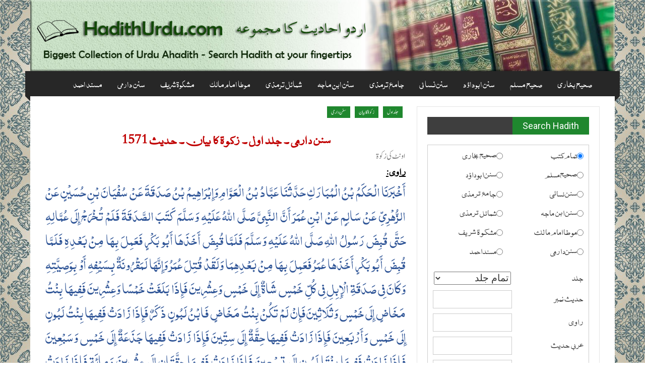

--- FILE ---
content_type: text/html; charset=UTF-8
request_url: https://www.hadithurdu.com/10/10-1-1571/
body_size: 9950
content:

<!DOCTYPE html>
<html lang="en-US">
<head>
<meta charset="UTF-8">
<meta name="viewport" content="width=device-width, initial-scale=1">
<link rel="profile" href="http://gmpg.org/xfn/11">
<link rel="pingback" href="https://www.hadithurdu.com/xmlrpc.php">

<title>سنن دارمی &#8211; جلد اول &#8211; زکوة کا بیان &#8211; حدیث 1571 &#8211; HadithUrdu.com</title>
<link rel="alternate" type="application/rss+xml" title="HadithUrdu.com &raquo; Feed" href="https://www.hadithurdu.com/feed/" />
<link rel="alternate" type="application/rss+xml" title="HadithUrdu.com &raquo; Comments Feed" href="https://www.hadithurdu.com/comments/feed/" />
		<script type="text/javascript">
			window._wpemojiSettings = {"baseUrl":"https:\/\/s.w.org\/images\/core\/emoji\/72x72\/","ext":".png","source":{"concatemoji":"https:\/\/www.hadithurdu.com\/wp-includes\/js\/wp-emoji-release.min.js?ver=4.5.3"}};
			!function(a,b,c){function d(a){var c,d,e,f=b.createElement("canvas"),g=f.getContext&&f.getContext("2d"),h=String.fromCharCode;if(!g||!g.fillText)return!1;switch(g.textBaseline="top",g.font="600 32px Arial",a){case"flag":return g.fillText(h(55356,56806,55356,56826),0,0),f.toDataURL().length>3e3;case"diversity":return g.fillText(h(55356,57221),0,0),c=g.getImageData(16,16,1,1).data,d=c[0]+","+c[1]+","+c[2]+","+c[3],g.fillText(h(55356,57221,55356,57343),0,0),c=g.getImageData(16,16,1,1).data,e=c[0]+","+c[1]+","+c[2]+","+c[3],d!==e;case"simple":return g.fillText(h(55357,56835),0,0),0!==g.getImageData(16,16,1,1).data[0];case"unicode8":return g.fillText(h(55356,57135),0,0),0!==g.getImageData(16,16,1,1).data[0]}return!1}function e(a){var c=b.createElement("script");c.src=a,c.type="text/javascript",b.getElementsByTagName("head")[0].appendChild(c)}var f,g,h,i;for(i=Array("simple","flag","unicode8","diversity"),c.supports={everything:!0,everythingExceptFlag:!0},h=0;h<i.length;h++)c.supports[i[h]]=d(i[h]),c.supports.everything=c.supports.everything&&c.supports[i[h]],"flag"!==i[h]&&(c.supports.everythingExceptFlag=c.supports.everythingExceptFlag&&c.supports[i[h]]);c.supports.everythingExceptFlag=c.supports.everythingExceptFlag&&!c.supports.flag,c.DOMReady=!1,c.readyCallback=function(){c.DOMReady=!0},c.supports.everything||(g=function(){c.readyCallback()},b.addEventListener?(b.addEventListener("DOMContentLoaded",g,!1),a.addEventListener("load",g,!1)):(a.attachEvent("onload",g),b.attachEvent("onreadystatechange",function(){"complete"===b.readyState&&c.readyCallback()})),f=c.source||{},f.concatemoji?e(f.concatemoji):f.wpemoji&&f.twemoji&&(e(f.twemoji),e(f.wpemoji)))}(window,document,window._wpemojiSettings);
		</script>
		<style type="text/css">
img.wp-smiley,
img.emoji {
	display: inline !important;
	border: none !important;
	box-shadow: none !important;
	height: 1em !important;
	width: 1em !important;
	margin: 0 .07em !important;
	vertical-align: -0.1em !important;
	background: none !important;
	padding: 0 !important;
}
</style>
<link rel='stylesheet' id='codepeople-loading-page-style-css'  href='https://www.hadithurdu.com/wp-content/plugins/loading-page/css/loading-page.css?ver=4.5.3' type='text/css' media='all' />
<link rel='stylesheet' id='cntctfrm_form_style-css'  href='https://www.hadithurdu.com/wp-content/plugins/contact-form-plugin/css/form_style.css?ver=4.0.0' type='text/css' media='all' />
<link rel='stylesheet' id='stcfw-search-css'  href='https://www.hadithurdu.com/wp-content/plugins/search-types-custom-fields-widget/css/stcfw-search.css?ver=4.5.3' type='text/css' media='all' />
<link rel='stylesheet' id='st_iv_bootstrap-css'  href='https://www.hadithurdu.com/wp-content/plugins/search-types-custom-fields-widget/css/bootstrap.css?ver=4.5.3' type='text/css' media='all' />
<link rel='stylesheet' id='search_results_backbone_bootstrap-css'  href='https://www.hadithurdu.com/wp-content/plugins/search-types-custom-fields-widget/css/search-results-backbone-bootstrap.css?ver=4.5.3' type='text/css' media='all' />
<link rel='stylesheet' id='udefault-css'  href='https://www.hadithurdu.com/wp-content/plugins/ultimate-wp-query-search-filter/themes/default.css?ver=all' type='text/css' media='all' />
<link rel='stylesheet' id='uaf_client_css-css'  href='https://www.hadithurdu.com/wp-content/uploads/useanyfont/uaf.css?ver=1467197058' type='text/css' media='all' />
<link rel='stylesheet' id='colornews-google-fonts-css'  href='//fonts.googleapis.com/css?family=Roboto%3A400%2C300%2C700%2C900&#038;subset=latin%2Clatin-ext' type='text/css' media='all' />
<link rel='stylesheet' id='colornews-style-css'  href='https://www.hadithurdu.com/wp-content/themes/colornews/style.css?ver=4.5.3' type='text/css' media='all' />
<link rel='stylesheet' id='colornews-fontawesome-css'  href='https://www.hadithurdu.com/wp-content/themes/colornews/font-awesome/css/font-awesome.min.css?ver=4.4.0' type='text/css' media='all' />
<link rel='stylesheet' id='colornews-featured-image-popup-css-css'  href='https://www.hadithurdu.com/wp-content/themes/colornews/js/magnific-popup/magnific-popup.css?ver=20150714' type='text/css' media='all' />
<link rel='stylesheet' id='A2A_SHARE_SAVE-css'  href='https://www.hadithurdu.com/wp-content/plugins/add-to-any/addtoany.min.css?ver=1.12' type='text/css' media='all' />
<style id='A2A_SHARE_SAVE-inline-css' type='text/css'>
font-size: 40px;
</style>
<script type='text/javascript' src='https://www.hadithurdu.com/wp-includes/js/jquery/jquery.js?ver=1.12.4'></script>
<script type='text/javascript' src='https://www.hadithurdu.com/wp-includes/js/jquery/jquery-migrate.min.js?ver=1.4.1'></script>
<script type='text/javascript' src='https://www.hadithurdu.com/wp-content/plugins/contact-form-plugin/js/cntctfrm.js?ver=4.5.3'></script>
<script type='text/javascript'>
/* <![CDATA[ */
var stcfwSearchTranslations = {"open":"Open","close":"Close"};
/* ]]> */
</script>
<script type='text/javascript' src='https://www.hadithurdu.com/wp-content/plugins/search-types-custom-fields-widget/js/stcfw-search.js?ver=4.5.3'></script>
<script type='text/javascript' src='https://www.hadithurdu.com/wp-content/plugins/search-types-custom-fields-widget/js/jquery-mobile.js?ver=4.5.3'></script>
<link rel='https://api.w.org/' href='https://www.hadithurdu.com/wp-json/' />
<link rel="EditURI" type="application/rsd+xml" title="RSD" href="https://www.hadithurdu.com/xmlrpc.php?rsd" />
<link rel="wlwmanifest" type="application/wlwmanifest+xml" href="https://www.hadithurdu.com/wp-includes/wlwmanifest.xml" /> 
<link rel='prev' title='سنن دارمی &#8211; جلد اول &#8211; زکوة کا بیان &#8211; حدیث 1572' href='https://www.hadithurdu.com/10/10-1-1572/' />
<link rel='next' title='سنن دارمی &#8211; جلد اول &#8211; زکوة کا بیان &#8211; حدیث 1570' href='https://www.hadithurdu.com/10/10-1-1570/' />
<meta name="generator" content="WordPress 4.5.3" />
<link rel="canonical" href="https://www.hadithurdu.com/10/10-1-1571/" />
<link rel='shortlink' href='https://www.hadithurdu.com/?p=57344' />
<link rel="alternate" type="application/json+oembed" href="https://www.hadithurdu.com/wp-json/oembed/1.0/embed?url=https%3A%2F%2Fwww.hadithurdu.com%2F10%2F10-1-1571%2F" />
<link rel="alternate" type="text/xml+oembed" href="https://www.hadithurdu.com/wp-json/oembed/1.0/embed?url=https%3A%2F%2Fwww.hadithurdu.com%2F10%2F10-1-1571%2F&#038;format=xml" />

<script type="text/javascript"><!--
var a2a_config=a2a_config||{},wpa2a={done:false,html_done:false,script_ready:false,script_load:function(){var a=document.createElement('script'),s=document.getElementsByTagName('script')[0];a.type='text/javascript';a.async=true;a.src='https://static.addtoany.com/menu/page.js';s.parentNode.insertBefore(a,s);wpa2a.script_load=function(){};},script_onready:function(){wpa2a.script_ready=true;if(wpa2a.html_done)wpa2a.init();},init:function(){for(var i=0,el,target,targets=wpa2a.targets,length=targets.length;i<length;i++){el=document.getElementById('wpa2a_'+(i+1));target=targets[i];a2a_config.linkname=target.title;a2a_config.linkurl=target.url;a2a_config.linkmedia=target.media;if(el){a2a.init('page',{target:el});el.id='';}wpa2a.done=true;}wpa2a.targets=[];}};a2a_config.callbacks=a2a_config.callbacks||[];a2a_config.callbacks.push({ready:wpa2a.script_onready});a2a_config.templates=a2a_config.templates||{};
//--></script>
<script data-ad-client="ca-pub-4494080205469976" async src="https://pagead2.googlesyndication.com/pagead/js/adsbygoogle.js"></script><script type="text/javascript">
var ajaxurl="https://www.hadithurdu.com/wp-admin/admin-ajax.php";
</script>
<!-- HadithUrdu.com Internal Styles --><style type="text/css"> .home-slider-wrapper .slider-btn a:hover,.random-hover-link a:hover{background:#1f872e;border:1px solid #1f872e}#site-navigation ul>li.current-menu-ancestor,#site-navigation ul>li.current-menu-item,#site-navigation ul>li.current-menu-parent,#site-navigation ul>li:hover,.block-title,.bottom-header-wrapper .home-icon a:hover,.home .bottom-header-wrapper .home-icon a,.breaking-news-title,.bttn:hover,.carousel-slider-wrapper .bx-controls a,.cat-links a,.category-menu,.category-menu ul.sub-menu,.category-toggle-block,.error,.home-slider .bx-pager a.active,.home-slider .bx-pager a:hover,.navigation .nav-links a:hover,.post .more-link:hover,.random-hover-link a:hover,.search-box,.search-icon:hover,.share-wrap:hover,button,input[type=button]:hover,input[type=reset]:hover,input[type=submit]:hover{background:#1f872e}a{color:#1f872e}.entry-footer a:hover{color:#1f872e}#bottom-footer .copy-right a:hover,#top-footer .widget a:hover,#top-footer .widget a:hover:before,#top-footer .widget li:hover:before,.below-entry-meta span:hover a,.below-entry-meta span:hover i,.caption-title a:hover,.comment .comment-reply-link:hover,.entry-btn a:hover,.entry-title a:hover,.num-404,.tag-cloud-wrap a:hover,.top-menu-wrap ul li.current-menu-ancestor>a,.top-menu-wrap ul li.current-menu-item>a,.top-menu-wrap ul li.current-menu-parent>a,.top-menu-wrap ul li:hover>a,.widget a:hover,.widget a:hover::before{color:#1f872e}#top-footer .block-title{border-bottom:1px solid #1f872e}#site-navigation .menu-toggle:hover,#site-navigation ul>li.current-menu-ancestor>a,#site-navigation ul>li.current-menu-item>a,#site-navigation ul>li.current-menu-parent>a,#site-navigation ul>li:hover>a,.sub-toggle{background:#1f872e}.colornews_random_post .random-hover-link a:hover{background:#1f872e none repeat scroll 0 0;border:1px solid #1f872e}#site-title a:hover{color:#1f872e}a#scroll-up i{color:#1f872e}.page-header .page-title{border-bottom:3px solid #1f872e;color:#1f872e}</style><!-- HadithUrdu.com Custom Styles --><style type="text/css">.hadith-meta{
  font-size: 20pt;
  color: #C00000;
  margin: 0;
  font-weight: bold;
direction: rtl;
text-align: center;
font-family: \"Al Qalam Quran 2A\";
} 

.hadith-unwaan{
  font-size: 14pt;
  color: #7C7C7C;
  margin: 0;
direction: rtl;
font-family: \"Jameel Noori Nastaleeq\";
text-align: justify;
}

.hadith-rawi{
  font-size: 16pt;
  color: #000000;
  margin: 0;
text-decoration: none;
direction: rtl;
text-align: justify;
font-family: \"Al Qalam Quran 2A\";
}

.arabic-hadith{
  font-size: 24pt;
  color: #2F5597;
  margin: 0;
text-decoration: none;
direction: rtl;
text-align: justify;
font-family: \"Al_Mushaf\";
} 

.urdu-hadith{
  font-size: 18pt;
  color: #006600;
  margin: 0;
text-decoration: none;
direction: rtl;
text-align: justify;
font-family: \"Jameel Noori Nastaleeq\";
}

.english-hadith{
  font-size: 16pt;
  color: #2F5597;
  margin: 0;
text-decoration: none;
direction: ltr;
text-align: justify;
font-family: \"Calibri Light\";
}

.baablist{
text-align: right;
}
.searchtable{
font-family: \"Calibri Light\";
font-size: 14pt;
}

.nastaleeq{
font-family: \"Jameel Noori Nastaleeq\";
}

.collapsing{
font-family: \"Jameel Noori Nastaleeq\";
}
.please{
direction: ltr;
}

.toclist{
font-size: 20pt;
}

.search-highlight {
    background:#FF0066 
    }
.hilite { background-color:#00CC00; font-weight:normal }
</style><style type="text/css" id="custom-background-css">
body.custom-background { background-image: url('https://www.hadithurdu.com/wp-content/uploads/2015/10/back2.jpg'); background-repeat: repeat; background-position: top left; background-attachment: fixed; }
</style>
<link rel="icon" href="https://www.hadithurdu.com/wp-content/uploads/2015/10/cropped-site_icon-32x32.png" sizes="32x32" />
<link rel="icon" href="https://www.hadithurdu.com/wp-content/uploads/2015/10/cropped-site_icon-192x192.png" sizes="192x192" />
<link rel="apple-touch-icon-precomposed" href="https://www.hadithurdu.com/wp-content/uploads/2015/10/cropped-site_icon-180x180.png" />
<meta name="msapplication-TileImage" content="https://www.hadithurdu.com/wp-content/uploads/2015/10/cropped-site_icon-270x270.png" />
</head>

<body class="single single-post postid-57344 single-format-standard custom-background  boxed-layout">
<div id="page" class="hfeed site">
   	<a class="skip-link screen-reader-text" href="#content">Skip to content</a>

	<header id="masthead" class="site-header" role="banner">
		<div class="top-header-wrapper clearfix">
         <div class="tg-container">
            <div class="tg-inner-wrap">
                           </div><!-- .tg-inner-wrap end -->
         </div><!-- .tg-container end -->
               <a href="https://www.hadithurdu.com/" title="HadithUrdu.com" rel="home">
            <div class="header-image-wrap"><img src="https://www.hadithurdu.com/wp-content/uploads/2015/10/hadithurdu_header_image1.png" class="header-image" width="1400" height="170" alt="HadithUrdu.com"></div>
         </a>
      		</div><!-- .top-header-wrapper end  -->

                                    
      
      <div class="bottom-header-wrapper clearfix">
         <div class="bottom-arrow-wrap">
            <div class="tg-container">
               <div class="tg-inner-wrap">
                                    <nav id="site-navigation" class="main-navigation clearfix" role="navigation">
                     <div class="menu-toggle hide">Menu</div>
                     <ul id="nav" class="menu"><li id="menu-item-195050" class="menu-item menu-item-type-post_type menu-item-object-page menu-item-195050"><a href="https://www.hadithurdu.com/sahih-bukhari/">صحیح بخاری</a></li>
<li id="menu-item-195051" class="menu-item menu-item-type-post_type menu-item-object-page menu-item-195051"><a href="https://www.hadithurdu.com/sahih-muslim/">صحیح مسلم</a></li>
<li id="menu-item-195052" class="menu-item menu-item-type-post_type menu-item-object-page menu-item-195052"><a href="https://www.hadithurdu.com/sunan-abu-dawud/">سنن ابوداؤد</a></li>
<li id="menu-item-195053" class="menu-item menu-item-type-post_type menu-item-object-page menu-item-195053"><a href="https://www.hadithurdu.com/sunan-nasai/">سنن نسائی</a></li>
<li id="menu-item-195054" class="menu-item menu-item-type-post_type menu-item-object-page menu-item-195054"><a href="https://www.hadithurdu.com/jamia-tirmizi/">جامع ترمذی</a></li>
<li id="menu-item-195055" class="menu-item menu-item-type-post_type menu-item-object-page menu-item-195055"><a href="https://www.hadithurdu.com/sunan-ibn-majah/">سنن ابن ماجہ</a></li>
<li id="menu-item-195056" class="menu-item menu-item-type-post_type menu-item-object-page menu-item-195056"><a href="https://www.hadithurdu.com/shamail-tirmidhi/">شمائل ترمذی</a></li>
<li id="menu-item-195057" class="menu-item menu-item-type-post_type menu-item-object-page menu-item-195057"><a href="https://www.hadithurdu.com/mota-imam-malik/">موطا امام مالک</a></li>
<li id="menu-item-195058" class="menu-item menu-item-type-post_type menu-item-object-page menu-item-195058"><a href="https://www.hadithurdu.com/mishkat-shareef/">مشکوۃ شریف</a></li>
<li id="menu-item-195091" class="menu-item menu-item-type-post_type menu-item-object-page menu-item-195091"><a href="https://www.hadithurdu.com/sunan-darimi/">سنن دارمی</a></li>
<li id="menu-item-195060" class="menu-item menu-item-type-taxonomy menu-item-object-category menu-item-195060"><a href="https://www.hadithurdu.com/book/musnad-ahmad/">مسند احمد</a></li>
</ul>                  </nav><!-- .nav end -->
                                 </div><!-- #tg-inner-wrap -->
            </div><!-- #tg-container -->
         </div><!-- #bottom-arrow-wrap -->
      </div><!-- #bottom-header-wrapper -->

      
      	</header><!-- #masthead -->
      
   
	<div id="main" class="clearfix">
      <div class="tg-container">
         <div class="tg-inner-wrap clearfix">
            <div id="main-content-section clearfix">
               <div id="primary">

            		
            			
<article id="post-57344" class="post-57344 post type-post status-publish format-standard hentry category-502 category-548 category-395">
   
   
   
   <div class="figure-cat-wrap ">
      
      <div class="category-collection"><span class="cat-links"><a href="https://www.hadithurdu.com/book/10/%d8%ac%d9%84%d8%af-%d8%a7%d9%88%d9%84-%d8%b3%d9%86%d9%86-%d8%af%d8%a7%d8%b1%d9%85%db%8c/"  rel="category tag">جلد اول</a></span>&nbsp;<span class="cat-links"><a href="https://www.hadithurdu.com/book/10/%d8%b2%da%a9%d9%88%d8%a9-%da%a9%d8%a7-%d8%a8%db%8c%d8%a7%d9%86/"  rel="category tag">زکوة کا بیان</a></span>&nbsp;<span class="cat-links"><a href="https://www.hadithurdu.com/book/10/"  rel="category tag">سنن دارمی</a></span>&nbsp;</div>   </div>

   
	<div class="entry-content">
		<p class="hadith-meta">سنن دارمی  &#1748;  جلد اول  &#1748;  زکوة کا بیان  &#1748;  حدیث 1571</p>
<p class="hadith-unwaan">اونٹ کی زکوۃ</p>
<p class="hadith-rawi"><u><b>&#1585;&#1575;&#1608;&#1740;:</b></u> </p>
<p class="arabic-hadith" alt="أخبرنا الحكم بن المبارك حدثنا عباد بن العوام وإبراهيم بن صدقة عن سفيان بن حسين عن الزهري عن سالم عن ابن عمر أن النبي صلى الله عليه وسلم كتب الصدقة فلم تخرج إلى عماله حتى قبض رسول الله صلى الله عليه وسلم فلما قبض أخذها أبو بكر فعمل بها من بعده فلما قبض أبو بكر أخذها عمر فعمل بها من بعدهما ولقد قتل عمر وإنها لمقرونة بسيفه أو بوصيته وكان في صدقة الإبل في كل خمس شاة إلى خمس وعشرين فإذا بلغت خمسا وعشرين ففيها بنت مخاض إلى خمس وثلاثين فإن لم تكن بنت مخاض فابن لبون ذكر فإذا زادت ففيها بنت لبون إلى خمس وأربعين فإذا زادت ففيها حقة إلى ستين فإذا زادت ففيها جذعة إلى خمس وسبعين فإذا زادت ففيها بنتا لبون إلى تسعين فإذا زادت ففيها حقتان إلى عشرين وماة فإذا زادت ففيها في كل خمسين حقة وفي كل أربعين بنت لبون حدثنا محمد بن عيينة عن أبي إسحق الفزاري عن سفيان بن حسين عن الزهري عن سالم عن ابن عمر عن النبي صلى الله عليه وسلم نحوه">أَخْبَرَنَا الْحَكَمُ بْنُ الْمُبَارَكِ حَدَّثَنَا عَبَّادُ بْنُ الْعَوَّامِ وَإِبْرَاهِيمُ بْنُ صَدَقَةَ عَنْ سُفْيَانَ بْنِ حُسَيْنٍ عَنْ الزُّهْرِيِّ عَنْ سَالِمٍ عَنْ ابْنِ عُمَرَ أَنَّ النَّبِيَّ صَلَّى اللَّهُ عَلَيْهِ وَسَلَّمَ كَتَبَ الصَّدَقَةَ فَلَمْ تُخْرَجْ إِلَى عُمَّالِهِ حَتَّى قُبِضَ رَسُولُ اللَّهِ صَلَّى اللَّهُ عَلَيْهِ وَسَلَّمَ فَلَمَّا قُبِضَ أَخَذَهَا أَبُو بَكْرٍ فَعَمِلَ بِهَا مِنْ بَعْدِهِ فَلَمَّا قُبِضَ أَبُو بَكْرٍ أَخَذَهَا عُمَرُ فَعَمِلَ بِهَا مِنْ بَعْدِهِمَا وَلَقَدْ قُتِلَ عُمَرُ وَإِنَّهَا لَمَقْرُونَةٌ بِسَيْفِهِ أَوْ بِوَصِيَّتِهِ وَكَانَ فِي صَدَقَةِ الْإِبِلِ فِي كُلِّ خَمْسٍ شَاةٌ إِلَى خَمْسٍ وَعِشْرِينَ فَإِذَا بَلَغَتْ خَمْسًا وَعِشْرِينَ فَفِيهَا بِنْتُ مَخَاضٍ إِلَى خَمْسٍ وَثَلَاثِينَ فَإِنْ لَمْ تَكُنْ بِنْتُ مَخَاضٍ فَابْنُ لَبُونٍ ذَكَرٌ فَإِذَا زَادَتْ فَفِيهَا بِنْتُ لَبُونٍ إِلَى خَمْسٍ وَأَرْبَعِينَ فَإِذَا زَادَتْ فَفِيهَا حِقَّةٌ إِلَى سِتِّينَ فَإِذَا زَادَتْ فَفِيهَا جَذَعَةٌ إِلَى خَمْسٍ وَسَبْعِينَ فَإِذَا زَادَتْ فَفِيهَا بِنْتَا لَبُونٍ إِلَى تِسْعِينَ فَإِذَا زَادَتْ فَفِيهَا حِقَّتَانِ إِلَى عِشْرِينَ وَمِائَةٍ فَإِذَا زَادَتْ فَفِيهَا فِي كُلِّ خَمْسِينَ حِقَّةٌ وَفِي كُلِّ أَرْبَعِينَ بِنْتُ لَبُونٍ حَدَّثَنَا مُحَمَّدُ بْنُ عُيَيْنَةَ عَنْ أَبِي إِسْحَقَ الْفَزَارِيِّ عَنْ سُفْيَانَ بْنِ حُسَيْنٍ عَنْ الزُّهْرِيِّ عَنْ سَالِمٍ عَنْ ابْنِ عُمَرَ عَنْ النَّبِيِّ صَلَّى اللَّهُ عَلَيْهِ وَسَلَّمَ نَحْوَهُ</p>
<p class="urdu-hadith">حضرت ابن عمر رضی اللہ عنہ بیان کرتے ہیں نبی اکرم صلی اللہ علیہ وسلم نے زکوۃ کے احکام تحریر کروائے آپ نے انہیں اپنے ریاستی اہلکاروں کو نہیں بھجوایا تھا کہ اس سے پہلے ہی آپ کا وصال ہوگیا آپ کے وصال کے بعد حضرت ابوبکر رضی اللہ عنہ نے اس تحریر کو حاصل کرکے اس پر عمل کیا۔ حضرت ابوبکر رضی اللہ عنہ کے وصال کے بعد حضرت عمر نے اسے حاصل کیا اور ان دونوں کے بعد وہ بھی اس پر عمل کرتے رہے یہاں تک کہ حضرت عمر شہید ہوگئے وہ تحریر ان کی تلوار میں (راوی کو شک ہے یا شاید الفاظ یہ ہیں) ان کی وصیت کے ہمراہ موجود تھی (وہ تحریر یہ تھی) اونٹوں کی زکوۃ کے بارے میں حکم یہ ہے کہ ہر پانچ اونٹوں سے پچیس اونٹوں تک میں ایک بکری وصول کی جائے گی جب ان کی تعداد پچیس ہوجائے تو ان میں سے دوسرے سال میں داخل ہونے والی ایک اونٹنی دی جائے گی پچیس سے پینتیس تک یہ ہوگی اگر ایسی اونٹنی نہ ہو تو دو سال کا ہو کر تیسرے سال میں داخل ہونے والا ایک اونٹ لیا جائے گا جب اونٹوں کی تعداد اس سے زیادہ ہوجائے تو پینتالیس سے ساٹھ تک ایک ایسی اونٹنی لی جائے گی جو چوتھے سال میں داخل ہوچکی ہو جب اونٹوں کی تعداد اس سے بھی زیادہ ہو تو پچھتر تک میں ایسی اونٹنی لی جائے گی جو پانچویں سال میں داخل ہوچکی ہو اگر اونٹوں کی تعداد اس سے بھی زیادہ ہو تو نوے تک اس میں دو ایسی اونٹنیاں لی جائیں گی جو دو سال کی ہو کر تیسرے سال میں داخل ہوچکی ہوگی اگر ان کی تعداد اس سے بھی زیادہ ہو تو ایک سو بیس تک میں دو ایسی اونٹنیاں لی جائیں گی جو چوتھے سال میں داخل ہوچکی ہوں گی اگر ان کی تعداد اس سے بھی زیادہ ہو تو ہر پچاس کے اضافے میں ایک ایسی اونٹنی مزید لی جائے گی جو چوتھے سال میں شامل ہوچکی ہو اور ہر چالیس کے اضافہ میں ایک ایسی اونٹنی لی جائے گی جوتیسرے سال میں داخل ہوچکی ہو۔<br />
حضرت ابن عمر رضی اللہ عنہ کے حوالے سے نبی اکرم صلی اللہ علیہ وسلم کی یہی حدیث منقول ہے۔</p>
<p class="english-hadith">
<p class="wpsai_spacing_before_adsense"></p><script async src="https://pagead2.googlesyndication.com/pagead/js/adsbygoogle.js"></script>
<!-- HU_responsive_horizontal_responsive -->
<ins class="adsbygoogle"
     style="display:block"
     data-ad-client="ca-pub-4494080205469976"
     data-ad-slot="7041420452"
     data-ad-format="auto"
     data-full-width-responsive="true"></ins>
<script>
     (adsbygoogle = window.adsbygoogle || []).push({});
</script><div class="addtoany_share_save_container addtoany_content_bottom"><div class="addtoany_header">یہ حدیث شیئر کریں</div><div class="a2a_kit a2a_kit_size_32 addtoany_list a2a_target" id="wpa2a_1"><a class="a2a_button_facebook" href="https://www.addtoany.com/add_to/facebook?linkurl=https%3A%2F%2Fwww.hadithurdu.com%2F10%2F10-1-1571%2F&amp;linkname=%D8%B3%D9%86%D9%86%20%D8%AF%D8%A7%D8%B1%D9%85%DB%8C%20%E2%80%93%20%D8%AC%D9%84%D8%AF%20%D8%A7%D9%88%D9%84%20%E2%80%93%20%D8%B2%DA%A9%D9%88%D8%A9%20%DA%A9%D8%A7%20%D8%A8%DB%8C%D8%A7%D9%86%20%E2%80%93%20%D8%AD%D8%AF%DB%8C%D8%AB%201571" title="Facebook" rel="nofollow" target="_blank"></a><a class="a2a_button_twitter" href="https://www.addtoany.com/add_to/twitter?linkurl=https%3A%2F%2Fwww.hadithurdu.com%2F10%2F10-1-1571%2F&amp;linkname=%D8%B3%D9%86%D9%86%20%D8%AF%D8%A7%D8%B1%D9%85%DB%8C%20%E2%80%93%20%D8%AC%D9%84%D8%AF%20%D8%A7%D9%88%D9%84%20%E2%80%93%20%D8%B2%DA%A9%D9%88%D8%A9%20%DA%A9%D8%A7%20%D8%A8%DB%8C%D8%A7%D9%86%20%E2%80%93%20%D8%AD%D8%AF%DB%8C%D8%AB%201571" title="Twitter" rel="nofollow" target="_blank"></a><a class="a2a_button_google_plus" href="https://www.addtoany.com/add_to/google_plus?linkurl=https%3A%2F%2Fwww.hadithurdu.com%2F10%2F10-1-1571%2F&amp;linkname=%D8%B3%D9%86%D9%86%20%D8%AF%D8%A7%D8%B1%D9%85%DB%8C%20%E2%80%93%20%D8%AC%D9%84%D8%AF%20%D8%A7%D9%88%D9%84%20%E2%80%93%20%D8%B2%DA%A9%D9%88%D8%A9%20%DA%A9%D8%A7%20%D8%A8%DB%8C%D8%A7%D9%86%20%E2%80%93%20%D8%AD%D8%AF%DB%8C%D8%AB%201571" title="Google+" rel="nofollow" target="_blank"></a><a class="a2a_button_whatsapp" href="https://www.addtoany.com/add_to/whatsapp?linkurl=https%3A%2F%2Fwww.hadithurdu.com%2F10%2F10-1-1571%2F&amp;linkname=%D8%B3%D9%86%D9%86%20%D8%AF%D8%A7%D8%B1%D9%85%DB%8C%20%E2%80%93%20%D8%AC%D9%84%D8%AF%20%D8%A7%D9%88%D9%84%20%E2%80%93%20%D8%B2%DA%A9%D9%88%D8%A9%20%DA%A9%D8%A7%20%D8%A8%DB%8C%D8%A7%D9%86%20%E2%80%93%20%D8%AD%D8%AF%DB%8C%D8%AB%201571" title="WhatsApp" rel="nofollow" target="_blank"></a><a class="a2a_button_google_gmail" href="https://www.addtoany.com/add_to/google_gmail?linkurl=https%3A%2F%2Fwww.hadithurdu.com%2F10%2F10-1-1571%2F&amp;linkname=%D8%B3%D9%86%D9%86%20%D8%AF%D8%A7%D8%B1%D9%85%DB%8C%20%E2%80%93%20%D8%AC%D9%84%D8%AF%20%D8%A7%D9%88%D9%84%20%E2%80%93%20%D8%B2%DA%A9%D9%88%D8%A9%20%DA%A9%D8%A7%20%D8%A8%DB%8C%D8%A7%D9%86%20%E2%80%93%20%D8%AD%D8%AF%DB%8C%D8%AB%201571" title="Google Gmail" rel="nofollow" target="_blank"></a><a class="a2a_button_outlook_com" href="https://www.addtoany.com/add_to/outlook_com?linkurl=https%3A%2F%2Fwww.hadithurdu.com%2F10%2F10-1-1571%2F&amp;linkname=%D8%B3%D9%86%D9%86%20%D8%AF%D8%A7%D8%B1%D9%85%DB%8C%20%E2%80%93%20%D8%AC%D9%84%D8%AF%20%D8%A7%D9%88%D9%84%20%E2%80%93%20%D8%B2%DA%A9%D9%88%D8%A9%20%DA%A9%D8%A7%20%D8%A8%DB%8C%D8%A7%D9%86%20%E2%80%93%20%D8%AD%D8%AF%DB%8C%D8%AB%201571" title="Outlook.com" rel="nofollow" target="_blank"></a>
<script type="text/javascript"><!--
if(wpa2a)wpa2a.script_load();
//--></script>
</div></div>			</div><!-- .entry-content -->

   </article><!-- #post-## -->

            				<nav class="navigation post-navigation clearfix" role="navigation">
		<h2 class="screen-reader-text">Post navigation</h2>
		<div class="nav-links">
			<div class="nav-previous"><a href="https://www.hadithurdu.com/10/10-1-1572/" rel="prev">سنن دارمی &#8211; جلد اول &#8211; زکوة کا بیان &#8211; حدیث 1572</a></div><div class="nav-next"><a href="https://www.hadithurdu.com/10/10-1-1570/" rel="next">سنن دارمی &#8211; جلد اول &#8211; زکوة کا بیان &#8211; حدیث 1570</a></div>		</div><!-- .nav-links -->
	</nav><!-- .navigation -->
	
                     
                     
            			
            		
               </div><!-- #primary end -->
               
<div id="secondary">
         
      <aside id="text-2" class="widget widget_text"><h3 class="widget-title title-block-wrap clearfix"><span class="block-title"><span>Search Hadith</span></span></h3>			<div class="textwidget"><div id="uwpqsf_id" dir="rtl"><form id="uwpqsffrom_168506" action="http://www.hadithurdu.com/" method="get"><input name="cmf[0][compare]" type="hidden" value="1" /><input name="cmf[0][metakey]" type="hidden" value="BookNo" /><input name="cmf[6][compare]" type="hidden" value="7" /><input name="cmf[6][metakey]" type="hidden" value="EnglishHadith" /><input name="cmf[5][compare]" type="hidden" value="7" /><input name="cmf[5][metakey]" type="hidden" value="UrduHadith" /><input name="cmf[4][compare]" type="hidden" value="7" /><input name="cmf[4][metakey]" type="hidden" value="ArabicHadith" /><input name="cmf[3][compare]" type="hidden" value="7" /><input name="cmf[3][metakey]" type="hidden" value="Ravi" /><input name="cmf[2][compare]" type="hidden" value="1" /><input name="cmf[2][metakey]" type="hidden" value="Hadith" /><input name="cmf[1][compare]" type="hidden" value="1" /><input name="cmf[1][metakey]" type="hidden" value="PartNo" /><input name="unonce" type="hidden" value="031609c777" /><input name="uformid" type="hidden" value="168506" /><input name="s" type="hidden" value="uwpsfsearchtrg" />
<div id="cmf-radio-0" class="uwpqsf_class ">
<div align="center">
<table class="searchtable" style="border-width: 0px;" border="1" width="500">
<tbody>
<tr>
<td style="border-style: none; border-width: medium; text-align: right;" align="right" width="16%"><label>
<input id="cmf-0-0" class="cmf-0" checked="checked" name="cmf[0][value]" type="radio" value="uwpqsfcmfall" />&#1578;&#1605;&#1575;&#1605; &#1705;&#1578;&#1576;</label></td>
<td style="border-style: none; border-width: medium; text-align: right;" align="right" width="16%"><label>
<input id="cmf-0-1" class="cmf-0" name="cmf[0][value]" type="radio" value="1" />&#1589;&#1581;&#1740;&#1581; &#1576;&#1582;&#1575;&#1585;&#1740;
</label></td>
</tr>
<tr>
<td style="border-style: none; border-width: medium; text-align: right;" align="right" width="16%"><label>
<input id="cmf-0-4" class="cmf-0" name="cmf[0][value]" type="radio" value="2" />&#1589;&#1581;&#1740;&#1581; &#1605;&#1587;&#1604;&#1605; </label></td>
<td style="border-style: none; border-width: medium; text-align: right;" align="right" width="16%"><label>
<input id="cmf-0-5" class="cmf-0" name="cmf[0][value]" type="radio" value="3" />&#1587;&#1606;&#1606; &#1575;&#1576;&#1608;&#1583;&#1575;&#1572;&#1583;
</label></td>
</tr>
<tr>
<td style="border-style: none; border-width: medium; text-align: right;" align="right" width="16%"><label>
<input id="cmf-0-6" class="cmf-0" name="cmf[0][value]" type="radio" value="4" />&#1587;&#1606;&#1606; &#1606;&#1587;&#1575;&#1574;&#1740; </label></td>
<td style="border-style: none; border-width: medium; text-align: right;" align="right" width="16%"><label>
<input id="cmf-0-7" class="cmf-0" name="cmf[0][value]" type="radio" value="5" />&#1580;&#1575;&#1605;&#1593; &#1578;&#1585;&#1605;&#1584;&#1740;
</label></td>
</tr>
<tr>
<td style="border-style: none; border-width: medium; text-align: right;" align="right" width="16%"><label>
<input id="cmf-0-8" class="cmf-0" name="cmf[0][value]" type="radio" value="6" />&#1587;&#1606;&#1606; &#1575;&#1576;&#1606; &#1605;&#1575;&#1580;&#1729; </label></td>
<td style="border-style: none; border-width: medium; text-align: right;" align="right" width="16%"><label>
<input id="cmf-0-9" class="cmf-0" name="cmf[0][value]" type="radio" value="7" />&#1588;&#1605;&#1575;&#1574;&#1604; &#1578;&#1585;&#1605;&#1584;&#1740;
</label></td>
</tr>
<tr>
<td style="border-style: none; border-width: medium; text-align: right;" align="right" width="16%"><label>
<input id="cmf-0-10" class="cmf-0" name="cmf[0][value]" type="radio" value="8" />&#1605;&#1608;&#1591;&#1575; &#1575;&#1605;&#1575;&#1605; &#1605;&#1575;&#1604;&#1705; </label></td>
<td style="border-style: none; border-width: medium; text-align: right;" align="right" width="16%"><label>
<input id="cmf-0-11" class="cmf-0" name="cmf[0][value]" type="radio" value="9" />&#1605;&#1588;&#1705;&#1608;&#1731; &#1588;&#1585;&#1740;&#1601;</label></td>
</tr>
<tr>
<td style="border-style: none; border-width: medium; text-align: right;" align="right" width="16%"><label>
<input id="cmf-0-2" class="cmf-0" name="cmf[0][value]" type="radio" value="10" />&#1587;&#1606;&#1606; &#1583;&#1575;&#1585;&#1605;&#1740; </label></td>
<td style="border-style: none; border-width: medium; text-align: right;" align="right" width="16%"><label>
<input id="cmf-0-3" class="cmf-0" name="cmf[0][value]" type="radio" value="11" />&#1605;&#1587;&#1606;&#1583; &#1575;&#1581;&#1605;&#1583; </label></td>
</tr>
</tbody>
</table>
</div>
<div align="center">
<table class="searchtable" style="border-width: 0px;" border="1" width="500" cellpadding="10">
<tbody>
<tr>
<td style="border-style: none; border-width: medium; text-align: right;" width="142">&#1580;&#1604;&#1583;</td>
<td style="border-style: none; border-width: medium;"><select id="cmfdp-1" class="cmfdp-class-1" name="cmf[1][value]" size="1">
<option value="uwpqsfcmfall">&#1578;&#1605;&#1575;&#1605; &#1580;&#1604;&#1583;</option>
<option value="1">&#1580;&#1604;&#1583; &#1575;&#1608;&#1604;</option>
<option value="2">&#1580;&#1604;&#1583; &#1583;&#1608;&#1605;</option>
<option value="3">&#1580;&#1604;&#1583; &#1587;&#1608;&#1605;</option>
<option value="4">&#1580;&#1604;&#1583; &#1670;&#1729;&#1575;&#1585;&#1605;</option>
<option value="5">&#1580;&#1604;&#1583; &#1662;&#1606;&#1580;&#1605;</option>
<option value="6">&#1580;&#1604;&#1583; &#1588;&#1588;&#1605;</option>
<option value="7">&#1580;&#1604;&#1583; &#1729;&#1601;&#1578;&#1605;</option>
<option value="8">&#1580;&#1604;&#1583; &#1729;&#1588;&#1578;&#1605;</option>
<option value="9">&#1580;&#1604;&#1583; &#1606;&#1729;&#1605;</option>
</select></td>
</tr>
<tr>
<td style="border-style: none; border-width: medium; text-align: right;" width="142">&#1581;&#1583;&#1740;&#1579; &#1606;&#1605;&#1576;&#1585;</td>
<td style="border-style: none; border-width: medium; text-align: right;">
<input name="cmf[2][value]" size="20" type="text" value="" /></td>
</tr>
<tr>
<td style="border-style: none; border-width: medium; text-align: right;" width="142">&#1585;&#1575;&#1608;&#1740;</td>
<td style="border-style: none; border-width: medium; text-align: right;">
<input name="cmf[3][value]" size="20" type="text" value="" /></td>
</tr>
<tr>
<td style="border-style: none; border-width: medium; text-align: right;" width="142">&#1593;&#1585;&#1576;&#1740; &#1581;&#1583;&#1740;&#1579;</td>
<td style="border-style: none; border-width: medium; text-align: right;">
<input name="cmf[4][value]" size="20" type="text" value="" /></td>
</tr>
<tr>
<td style="border-style: none; border-width: medium; text-align: right;" width="142">&#1575;&#1585;&#1583;&#1608; &#1581;&#1583;&#1740;&#1579;</td>
<td style="border-style: none; border-width: medium; text-align: right;">
<input class="nastaleeq" name="cmf[5][value]" size="20" type="text" value="" /></td>
</tr>
<tr>
<td style="border-style: none; border-width: medium; text-align: right;" width="142">
<p class="engsearch">English Hadith</p></td>
<td style="border-style: none; border-width: medium; text-align: right;">
<input name="cmf[6][value]" size="20" type="text" value="" /></td>
</tr>
</tbody>
</table>
</div>
</div>
<div id="uwpqsf_btn" class="uwpqsf_class uwpqsf_submit">
<p align="center"><input id="uwpqsf_id_btn" class="usfbtn " alt="[Submit]" type="submit" value="Search Hadith" /></p>

</div>
<div style="clear: both;"></div>
</form></div>

<!-- Start of StatCounter Code for Default Guide -->
<script type="text/javascript">
var sc_project=11027539; 
var sc_invisible=1; 
var sc_security="c15f0a73"; 
var scJsHost = (("https:" == document.location.protocol) ?
"https://secure." : "http://www.");
document.write("<sc"+"ript type='text/javascript' src='" +
scJsHost+
"statcounter.com/counter/counter.js'></"+"script>");
</script>
<noscript><div class="statcounter"><a title="shopify site
analytics" href="http://statcounter.com/shopify/"
target="_blank"><img class="statcounter"
src="//c.statcounter.com/11027539/0/c15f0a73/1/"
alt="shopify site analytics"></a></div></noscript>
<!-- End of StatCounter Code for Default Guide --></div>
		</aside><aside id="search-2" class="widget widget_search"><h3 class="widget-title title-block-wrap clearfix"><span class="block-title"><span>Quick Search Hadith</span></span></h3><form role="search" action="https://www.hadithurdu.com/" class="searchform" method="get">
   <input type="text" placeholder="Enter a word for search" class="search-field" value="" name="s">
   <button class="searchsubmit" name="submit" type="submit"><i class="fa fa-search"></i></button>
</form></aside><aside id="text-5" class="widget widget_text"><h3 class="widget-title title-block-wrap clearfix"><span class="block-title"><span>Quran and Hadith By Whatsapp</span></span></h3>			<div class="textwidget"><html>
<body>

<p align="center"><a target="_blank" href="http://whatsapp.quranurdu.com">
<img border="0" src="http://quranurdu.com/images/whatsapp_banner.png" width="250" height="100"></a></p>

</body>

</html>
</div>
		</aside>
   </div>            </div><!-- #main-content-section end -->
         </div><!-- .tg-inner-wrap -->
      </div><!-- .tg-container -->
   </div><!-- #main -->

   
      	<footer id="colophon">
      
      <div id="bottom-footer">
         <div class="tg-container">
            <div class="tg-inner-wrap">
               <p align="center"><span dir="ltr"><font face="Calibri Light"><font color="#FF6600"><u><b>Our Websites</b></u>: </font><a target="_blank" href="http://www.quranurdu.com"><font color="#FFFFFF">QuranUrdu.com</font></a><font color="#FFFFFF"> | </font><a target="_blank" href="http://www.quranenglish.com"><font color="#FFFFFF">QuranEnglish.com</font></a><font color="#FFFFFF"> | </font><a target="_blank" href="http://www.daroos.com"><font color="#FFFFFF">Daroos.com</font></a><font color="#FFFFFF"> | </font><a target="_blank" href="http://www.tafheemonline.com"><font color="#FFFFFF">Tafheemonline.com</font></a><font color="#FFFFFF"> | </font><a target="_blank" href="http://www.daroosquran.com"><font color="#FFFFFF">DaroosQuran.com</font></a></font></span></p><p align="center"><b><span dir="ltr"><font face="Calibri Light"><a href="http://www.hadithurdu.com/contact-us"><font color="#FFFFFF">Contact Us / Submit Feedback</font></a></font></span></b></p><div class="copy-right" style="direction: ltr;">Copyright &copy; 2026 <a href="https://www.hadithurdu.com/" title="HadithUrdu.com" ><span>HadithUrdu.com</span></a>.&nbsp;</div>            </div>
         </div>
      </div>
	</footer><!-- #colophon end -->
   <a href="#masthead" id="scroll-up"><i class="fa fa-arrow-up"></i></a>
</div><!-- #page end -->

<script type="text/javascript"><!--
wpa2a.targets=[
{title:"\u0633\u0646\u0646 \u062f\u0627\u0631\u0645\u06cc \u2013 \u062c\u0644\u062f \u0627\u0648\u0644 \u2013 \u0632\u06a9\u0648\u0629 \u06a9\u0627 \u0628\u06cc\u0627\u0646 \u2013 \u062d\u062f\u06cc\u062b 1571",url:"https://www.hadithurdu.com/10/10-1-1571/"}];
wpa2a.html_done=true;if(wpa2a.script_ready&&!wpa2a.done)wpa2a.init();wpa2a.script_load();
//--></script>


--- FILE ---
content_type: text/html; charset=utf-8
request_url: https://www.google.com/recaptcha/api2/aframe
body_size: 267
content:
<!DOCTYPE HTML><html><head><meta http-equiv="content-type" content="text/html; charset=UTF-8"></head><body><script nonce="Ja3p_OsP10PvVEQJPl7AoQ">/** Anti-fraud and anti-abuse applications only. See google.com/recaptcha */ try{var clients={'sodar':'https://pagead2.googlesyndication.com/pagead/sodar?'};window.addEventListener("message",function(a){try{if(a.source===window.parent){var b=JSON.parse(a.data);var c=clients[b['id']];if(c){var d=document.createElement('img');d.src=c+b['params']+'&rc='+(localStorage.getItem("rc::a")?sessionStorage.getItem("rc::b"):"");window.document.body.appendChild(d);sessionStorage.setItem("rc::e",parseInt(sessionStorage.getItem("rc::e")||0)+1);localStorage.setItem("rc::h",'1769177240887');}}}catch(b){}});window.parent.postMessage("_grecaptcha_ready", "*");}catch(b){}</script></body></html>

--- FILE ---
content_type: text/css
request_url: https://www.hadithurdu.com/wp-content/plugins/loading-page/css/loading-page.css?ver=4.5.3
body_size: 25
content:
.lazy-load{display:none;}

--- FILE ---
content_type: text/css
request_url: https://www.hadithurdu.com/wp-content/uploads/useanyfont/uaf.css?ver=1467197058
body_size: 543
content:
			@font-face {
				font-family: 'noorehira';
				font-style: normal;
				src: url('//www.hadithurdu.com/wp-content/uploads/useanyfont/151008015600noorehira.eot');
				src: local('noorehira'), url('//www.hadithurdu.com/wp-content/uploads/useanyfont/151008015600noorehira.eot') format('embedded-opentype'), url('//www.hadithurdu.com/wp-content/uploads/useanyfont/151008015600noorehira.woff') format('woff');
			}
					@font-face {
				font-family: 'jameel-noori-nastale';
				font-style: normal;
				src: url('//www.hadithurdu.com/wp-content/uploads/useanyfont/151008044413Jameel-Noori-Nastale.eot');
				src: local('jameel-noori-nastale'), url('//www.hadithurdu.com/wp-content/uploads/useanyfont/151008044413Jameel-Noori-Nastale.eot') format('embedded-opentype'), url('//www.hadithurdu.com/wp-content/uploads/useanyfont/151008044413Jameel-Noori-Nastale.woff') format('woff');
			}
					@font-face {
				font-family: 'calibril';
				font-style: normal;
				src: url('//www.hadithurdu.com/wp-content/uploads/useanyfont/151011011025calibril.eot');
				src: local('calibril'), url('//www.hadithurdu.com/wp-content/uploads/useanyfont/151011011025calibril.eot') format('embedded-opentype'), url('//www.hadithurdu.com/wp-content/uploads/useanyfont/151011011025calibril.woff') format('woff');
			}
					@font-face {
				font-family: 'al_mushaf';
				font-style: normal;
				src: url('//www.hadithurdu.com/wp-content/uploads/useanyfont/151011011149Al_Mushaf.eot');
				src: local('al_mushaf'), url('//www.hadithurdu.com/wp-content/uploads/useanyfont/151011011149Al_Mushaf.eot') format('embedded-opentype'), url('//www.hadithurdu.com/wp-content/uploads/useanyfont/151011011149Al_Mushaf.woff') format('woff');
			}
					@font-face {
				font-family: 'qalamquran2a';
				font-style: normal;
				src: url('//www.hadithurdu.com/wp-content/uploads/useanyfont/151011011328QalamQuran2A.eot');
				src: local('qalamquran2a'), url('//www.hadithurdu.com/wp-content/uploads/useanyfont/151011011328QalamQuran2A.eot') format('embedded-opentype'), url('//www.hadithurdu.com/wp-content/uploads/useanyfont/151011011328QalamQuran2A.woff') format('woff');
			}
						p.hadith-unwaan{
					font-family: 'noorehira' !important;
				}
						p.arabic-hadith{
					font-family: 'al_mushaf' !important;
				}
						p.english-hadith{
					font-family: 'calibril' !important;
				}
						p.hadith-rawi, p.hadith-meta{
					font-family: 'qalamquran2a' !important;
				}
						p.urdu-hadith, p.hadith-unwaan{
					font-family: 'jameel-noori-nastale' !important;
				}
						.nav-links .nav-previous, .nav-links .nav-next{
					font-family: 'jameel-noori-nastale' !important;
				}
						h1.entry-title{
					font-family: 'qalamquran2a' !important;
				}
						.entry-content{
					font-family: 'jameel-noori-nastale' !important;
				}
						.cat-links{
					font-family: 'jameel-noori-nastale' !important;
				}
						.menu{
					font-family: 'al_mushaf' !important;
				}
						.searchtable{
					font-family: 'qalamquran2a' !important;
				}
						.nastaleeq{
					font-family: 'jameel-noori-nastale' !important;
				}
						h1.page-title{
					font-family: 'al_mushaf' !important;
				}
						.toclist{
					font-family: 'qalamquran2a' !important;
				}
						.entry-summary{
					font-family: 'jameel-noori-nastale' !important;
				}
						p.engsearch{
					font-family: 'calibril' !important;
				}
		

--- FILE ---
content_type: text/css
request_url: https://www.hadithurdu.com/wp-content/themes/colornews/style.css?ver=4.5.3
body_size: 11949
content:
/*
Theme Name: ColorNews
Theme URI: http://themegrill.com/themes/colornews/
Author: ThemeGrill
Author URI: http://themegrill.com/
Description: ColorNews is a perfect free responsive news style WordPress theme. This theme provides beautiful well-organized magazine look and feel, carefully designed to give stunning impression to your visitors. Represent your categories with different colors and make your site colorful and crisp. This theme is specially crafted for news, newspaper, publishing and magazine types of site. Got a new magazine site project? This theme will be an ideal fit. Get free support at http://themegrill.com/support-forum/ and check the demo at http://demo.themegrill.com/colornews/
Version: 1.0.2
License: GNU General Public License, version 3 (GPLv3)
License URI: http://www.gnu.org/licenses/gpl-3.0.txt
Text Domain: colornews
Tags: light, white, two-columns, right-sidebar, left-sidebar, fluid-layout, responsive-layout, custom-header, custom-background, custom-menu, custom-colors, sticky-post, threaded-comments, translation-ready, featured-images, theme-options, post-formats

Resetting and rebuilding styles have been helped along thanks to the fine work of
Eric Meyer http://meyerweb.com/eric/tools/css/reset/index.html
along with Nicolas Gallagher and Jonathan Neal http://necolas.github.com/normalize.css/
and Blueprint http://www.blueprintcss.org/
*/


/*--------------------------------------------------------------
Reset
--------------------------------------------------------------*/

html, body, div, span, applet, object, iframe,
h1, h2, h3, h4, h5, h6, p, blockquote, pre, a,
abbr, acronym, address, big, cite, code, del, dfn, em, font,
ins, kbd, q, s, samp, small, strike, strong, sub, sup,
tt, var, dl, dt, dd, ol, ul, li, fieldset, form, label, legend,
table, caption, tbody, tfoot, thead, tr, th, td{
    border: 0;
    font-family: inherit;
    font-size: 100%;
    font-style: inherit;
    font-weight: inherit;
    margin: 0;
    outline: 0;
    padding: 0;
    vertical-align: baseline;
direction: rtl;
}

html {
    font-size: 62.5%;
    /* Corrects text resizing oddly in IE6/7 when body font-size is set using em units http://clagnut.com/blog/348/#c790 */
    overflow-y: scroll;
    /* Keeps page centered in all browsers regardless of content height */
    -webkit-text-size-adjust: 100%;
    /* Prevents iOS text size adjust after orientation change, without disabling user zoom */
    -ms-text-size-adjust: 100%;
    /* www.456bereastreet.com/archive/201012/controlling_text_size_in_safari_for_ios_without_disabling_user_zoom/ */
}

*,
*:before,
*:after {
    /* apply a natural box layout model to all elements; see http://www.paulirish.com/2012/box-sizing-border-box-ftw/ */
    -webkit-box-sizing: border-box;
    /* Not needed for modern webkit but still used by Blackberry Browser 7.0; see http://caniuse.com/#search=box-sizing */
    -moz-box-sizing: border-box;
    /* Still needed for Firefox 28; see http://caniuse.com/#search=box-sizing */
    box-sizing: border-box;
}

body {
    background: #fff;
}

article,
aside,
details,
figcaption,
figure,
footer,
header,
main,
nav,
section {
    display: block;
}

ol,
ul {
    list-style: none;
}

table {
    border-collapse: separate;
    border-spacing: 0;
}

caption,
th,
td {
    font-weight: normal;
    text-align: left;
}

blockquote:before,
blockquote:after,
q:before,
q:after {
    content: "";
}

blockquote,
q {
    quotes: "" "";
}

a:focus {
    outline: 0;
}

a:hover,
a:active {
    outline: 0;
}

a img {
    border: 0;
}


/*--------------------------------------------------------------
Typography
--------------------------------------------------------------*/

body,
button,
input,
select,
textarea {
    color: #333333;
    font-family: 'Roboto', sans-serif;
    font-size: 14px;
    line-height: 1.8;
    font-weight: 400;
}

h1,
h2,
h3,
h4,
h5,
h6 {
    clear: both;
    font-weight: normal;
    font-family: 'Roboto', sans-serif;
    line-height: 1.3;
    margin-bottom: 15px;
    color: #333333;
    font-weight: 400;
}

p {
    margin-bottom: 15px;
}

b,
strong {
    font-weight: bold;
}

dfn,
cite,
em,
i {
    font-style: italic;
}

blockquote {
    margin: 0 15px;
    font-size: 20px;
    font-style: italic;
    font-family: 'Roboto', sans-serif;
    font-weight: 300;
}

address {
    margin: 0 0 15px;
}

pre {
    background: #eee;
    font-family: "Courier 10 Pitch", Courier, monospace;
    font-size: 15px;
    font-size: 1.5rem;
    line-height: 1.6;
    margin-bottom: 1.6em;
    max-width: 100%;
    overflow: auto;
    padding: 1.6em;
}

code,
kbd,
tt,
var {
    font: 15px Monaco, Consolas, "Andale Mono", "DejaVu Sans Mono", monospace;
}

abbr,
acronym {
    border-bottom: 1px dotted #666;
    cursor: help;
}

mark,
ins {
    background: #fff9c0;
    text-decoration: none;
}

sup,
sub {
    font-size: 75%;
    height: 0;
    line-height: 0;
    position: relative;
    vertical-align: baseline;
}

sup {
    bottom: 1ex;
}

sub {
    top: .5ex;
}

small {
    font-size: 75%;
}

big {
    font-size: 125%;
}

h1 {
    font-size: 36px;
}

h2 {
    font-size: 30px;
}

h3 {
    font-size: 28px;
}

h4 {
    font-size: 20px;
}

h5 {
    font-size: 18px;
}

h6 {
    font-size: 16px;
}


/*--------------------------------------------------------------
Elements
--------------------------------------------------------------*/

hr {
    background-color: #ccc;
    border: 0;
    height: 1px;
    margin-bottom: 15px;
}

ul,
ol {
    margin: 0 0 15px 20px;
}

ul {
    list-style: disc;
}

ol {
    list-style: decimal;
}

li > ul,
li > ol {
    margin-bottom: 0;
    margin-left: 15px;
}

dt {
    font-weight: bold;
}

dd {
    margin: 0 15px 15px;
}

img {
    height: auto;
    /* Make sure images are scaled correctly. */
    max-width: 100%;
    /* Adhere to container width. */
    vertical-align: middle;
}

figure {
    margin: 0;
}

table {
    margin: 0 0 15px;
    width: 100%;
    border-collapse: collapse;
}

th {
    font-weight: bold;
    border: 1px solid #CCC;
    padding: 5px 10px;
}

td {
    border: 1px solid #CCC;
    padding: 5px 10px;
}


/*--------------------------------------------------------------
Forms
--------------------------------------------------------------*/

button,
input,
select,
textarea {
    font-size: 100%;
    /* Corrects font size not being inherited in all browsers */
    margin: 0;
    /* Addresses margins set differently in IE6/7, F3/4, S5, Chrome */
    vertical-align: middle;
}

.navigation .nav-links a,
.bttn,
button,
input[type="button"],
input[type="reset"],
input[type="submit"] {
    background: #333333;
    color: #fff;
    cursor: pointer;
    /* Improves usability and consistency of cursor style between image-type 'input' and others */
    font-size: 14px;
    line-height: 13px;
    height: 33px;
    border: none;
    padding: 10px 15px;
    font-weight: 400;
    display: inline-block;
    position: relative;
    text-shadow: none;
    -webkit-transition: background 0.5s ease;
    -moz-transition: background 0.5s ease;
    -ms-transition: background 0.5s ease;
    -o-transition: background 0.5s ease;
    transition: background 0.5s ease;
}

.navigation .nav-links a:hover,
.bttn:hover,
button,
input[type="button"]:hover,
input[type="reset"]:hover,
input[type="submit"]:hover {
    background: #dc3522;
    color: #ffffff !important;
}

input[type="checkbox"],
input[type="radio"] {
    padding: 0;
}

button::-moz-focus-inner,
input::-moz-focus-inner {
    /* Corrects inner padding and border displayed oddly in FF3/4 www.sitepen.com/blog/2008/05/14/the-devils-in-the-details-fixing-dojos-toolbar-buttons/ */
    border: 0;
    padding: 0;
}

input[type="text"],
input[type="email"],
input[type="url"],
input[type="password"],
input[type="search"] {
    color: #666;
    border: 1px solid #ccc;
    height: 36px;
    width: 100%;
    -webkit-appearance: none;
}

input[type="text"]:focus,
input[type="email"]:focus,
input[type="url"]:focus,
input[type="password"]:focus,
input[type="search"]:focus,
textarea:focus {
    border: 1px solid #AAA;
}

.searchform input[type="text"]:focus {
    border: none;
}

input[type="text"],
input[type="email"],
input[type="url"],
input[type="password"],
input[type="search"] {
    padding: 3px 6px;
}

textarea {
    overflow: auto;
    /* Removes default vertical scrollbar in IE6/7/8/9 */
    padding-left: 3px;
    vertical-align: top;
    /* Improves readability and alignment in all browsers */
    color: #666;
    border: 1px solid #ccc;
    height: 160px;
    max-width: 100%;
    width: 100%;
}


/*--------------------------------------------------------------
Links
--------------------------------------------------------------*/

a {
    color: #dc3522;
    text-decoration: none;
    transition: all 0.3s ease-in-out;
    -webkit-transition: all 0.3s ease-in-out;
    -moz-transition: all 0.3s ease-in-out;
}

a:visited {}

a:hover,
a:focus,
a:active {
    color: #BA2616;
}


/*--------------------------------------------------------------
Accessibility
--------------------------------------------------------------*/


/* Text meant only for screen readers */

.screen-reader-text {
    clip: rect(1px, 1px, 1px, 1px);
    position: absolute !important;
}

.screen-reader-text:hover,
.screen-reader-text:active,
.screen-reader-text:focus {
    background-color: #f1f1f1;
    border-radius: 3px;
    box-shadow: 0 0 2px 2px rgba(0, 0, 0, 0.6);
    clip: auto !important;
    color: #21759b;
    display: block;
    font-size: 14px;
    font-weight: bold;
    height: auto;
    left: 5px;
    line-height: normal;
    padding: 15px 23px 14px;
    text-decoration: none;
    top: 5px;
    width: auto;
    z-index: 100000;
    /* Above WP toolbar */
}


/*--------------------------------------------------------------
Alignments
--------------------------------------------------------------*/

.alignleft {
    display: inline;
    float: left;
    margin-right: 15px;
}

.alignright {
    display: inline;
    float: right;
    margin-left: 15px;
}

.aligncenter {
    clear: both;
    display: block;
    margin: 0 auto;
}


/*--------------------------------------------------------------
Clearings
--------------------------------------------------------------*/

.clearfix:before,
.clearfix:after,
.row:before,
.row:after,
.entry-content:before,
.entry-content:after,
.comment-content:before,
.comment-content:after,
.site-header:before,
.site-header:after,
.site-content:before,
.site-content:after,
.site-footer:before,
.site-footer:after,
.tg-container:after,
.tg-container:before {
    content: '';
    display: table;
}

.clearfix:after,
.row:after,
.entry-content:after,
.comment-content:after,
.site-header:after,
.site-content:after,
.site-footer:after,
.tg-container:after {
    clear: both;
}

.clear {
    clear: both;
}


/*--------------------------------------------------------------
9.0 Widgets
--------------------------------------------------------------*/


/*.widget {
    margin: 0 0 25px;
    padding-bottom: 10px;
}*/


/* Make sure select elements fit in widgets */

.widget select {
    max-width: 100%;
}


/* Search widget */

.widget_search .search-submit {
    display: none;
}


/*--------------------------------------------------------------
Posts and pages
--------------------------------------------------------------*/

h1.entry-title {
    color: #353535;
    font-weight: 700;
    margin-bottom: 0;
    padding-bottom: 0;
    text-transform: capitalize;
}

h1.entry-title a {
    color: #C00000;
}

.hentry {
    margin: 0 0 15px;
}

.updated {
    display: none;
}

.single .byline,
.group-blog .byline,
.posted-on,
.blog-author,
.blog-cat {
    display: inline;
    font-family: 'Roboto', sans-serif;
    font-size: 14px;
    font-style: italic;
    font-weight: 300;
}

.cat-links {
    margin-right: 10px;
}

.page-content,
.entry-content,
.entry-summary {
    margin: 15px 0 0;
}

.page-links {
    clear: both;
    margin: 0 0 15px;
}

#blog-post article.hentry,
.search article.hentry,
.archive article.hentry,
.tag article.hentry,
.category article.hentry {
    margin-bottom: 20px;
    padding-bottom: 20px;
    border-bottom: 1px dashed #DDD;
}

article.hentry h1.entry-title {
    margin-bottom: 5px;
    line-height: 1.2;
}

article.hentry .entry-footer > span {
    margin-right: 15px;
    font-size: 13px;
}

.page-header .page-title {
    color: #333333;
    padding-bottom: 15px;
}


/*.posted-on:before {
    content: "\f073";
    font-family: FontAwesome;
    font-style: normal;
    margin-right: 5px;
    color: #aeaeae;
}

.byline:before {
    content: "\f007";
    font-family: FontAwesome;
    font-style: normal;
    margin-right: 5px;
    color: #aeaeae;
}

.cat-links:before {
    content: "\f07c";
    font-family: FontAwesome;
    font-style: normal;
    margin-right: 5px;
    color: #aeaeae;
}

.comments-link:before {
    content: "\f075";
    font-family: FontAwesome;
    font-style: normal;
    margin-right: 5px;
    color: #aeaeae;
}*/

.tags-links:before {
    content: "\f02c";
    font-family: FontAwesome;
    font-style: normal;
    margin-right: 3px;
    color: #aeaeae;
}

.entry-footer a {
    color: #999;
}

.entry-footer a:hover {
    color: #DC3522;
}

.nav-links .meta-nav {
    display: none;
}

.nav-links .nav-previous,
.nav-links .nav-next {
    width: 50%;
    float: left;
}

.nav-links .nav-next {
    text-align: right;
}

.nav-links .nav-previous a:before {
    content: "\f0d9";
    font-family: FontAwesome;
    font-style: normal;
    margin-right: 5px;
}

.nav-links .nav-next a:after {
    content: "\f0da";
    font-family: FontAwesome;
    font-style: normal;
    margin-left: 5px;
}

.entry-thumbnail {
    margin-bottom: 34px;
    position: relative;
}

.entry-exrecpt {
    width: 60%;
    float: right;
}

.short-content {
    margin-bottom: 10px;
}

.short-content + .bttn {
    float: right;
}

.entry-footer {
    margin-top: 10px;
}

.full-width {
    float: none;
    width: 100%;
}


/*--------------------------------------------------------------
Asides
--------------------------------------------------------------*/

.blog .format-aside .entry-title,
.archive .format-aside .entry-title {
    display: none;
}


/*--------------------------------------------------------------
Comments
--------------------------------------------------------------*/

#comments {
    border-top: 3px solid #eeeeee;
    margin-top: 30px;
    padding-top: 15px;
}

#comments i {
    font-size: 16px;
    color: #AAAAAA;
    padding-right: 10px;
}

.comments-title {
    font-size: 24px;
}

.comment-content a {
    word-wrap: break-word;
}

.comment-navigation {
    margin-bottom: 15px;
}

.bypostauthor {}

#comments .comments-title {
    margin-bottom: 10px;
}

.avatar {
    border-radius: 50%;
    float: left;
}

.comments-area article header {
    margin: 0 0 5px;
    overflow: hidden;
    position: relative;
}

.comments-area .comment-edit-link,
.comments-area .comment-permalink,
.comments-area .comment-date-time,
.comments-area .comment-author-link {
    display: block;
    margin-left: 100px;
    color: #999999;
}

#content .comments-area article header cite a:hover,
#content .comments-area a.comment-edit-link:hover,
#content .comments-area a.comment-permalink:hover {
    color: #289dcc;
}

.comments-area .comment-author-link a {
    color: #999999;
}

.comments-area .comment-author-link a:hover {
    color: #289dcc;
}

.comments-area .comment-author-link span {
    margin-left: 10px;
    padding: 0 5px;
    background-color: #32C4D1;
    color: #FFFFFF;
    border-radius: 3px;
}

.comments-area article header .comment-edit-link:before {
    content: "\f044";
    font-family: FontAwesome;
    font-style: normal;
    font-weight: normal;
    text-decoration: inherit;
    color: #AAAAAA;
    font-size: 16px;
    padding-right: 10px;
}

.comment-content {
    padding: 15px 15px 25px;
    background-color: #F8F8F8;
    border: 1px solid #EAEAEA;
    border-radius: 2px;
}

.comment-author img {
    margin-right: 15px;
}

.comment {
    margin-bottom: 20px;
}

.comment ul,
.comment ol {
    margin: 0 0 20px 20px;
}

.comment ul {
    list-style: square outside none;
}

.comment .comment-reply-link {
    float: right;
    color: #AAAAAA;
}

.comment .comment-reply-link:before {
    content: "\f112";
    font-family: FontAwesome;
    font-style: normal;
    font-weight: normal;
    text-decoration: inherit;
    color: #AAAAAA;
    font-size: 16px;
    padding-right: 10px;
}

.comment .comment-reply-link:hover {
    color: #dc3522;
}

.comment-list {
    margin-bottom: 25px;
}

.comment-list .children {
    margin-left: 20px;
}

.comment-list,
.comment-list .children {
    list-style-type: none;
    padding: 0;
}

.nav-previous,
.nav-next {
    margin-bottom: 15px;
}

.nav-previous a,
.nav-next a {
    color: #289dcc;
    cursor: pointer;
    font-size: 16px;
}

.nav-previous a {
    float: left;
}

.nav-next a {
    float: right;
}

.nav-previous a:hover,
.nav-next a:hover {
    text-decoration: underline;
}

.comment-meta {
    margin-bottom: 20px;
}

.comment-metadata a {
    color: #333333;
}

.bypostauthor,
.sticky {}


/*--------------------------------------------------------------
Infinite scroll
--------------------------------------------------------------*/


/* Globally hidden elements when Infinite Scroll is supported and in use. */

.infinite-scroll .paging-navigation,

/* Older / Newer Posts Navigation (always hidden) */

.infinite-scroll.neverending .site-footer {
    /* Theme Footer (when set to scrolling) */
    display: none;
}


/* When Infinite Scroll has reached its end we need to re-display elements that were hidden (via .neverending) before */

.infinity-end.neverending .site-footer {
    display: block;
}

#infinite-footer {
    display: none;
}


/*--------------------------------------------------------------
Media
--------------------------------------------------------------*/

.page-content img.wp-smiley,
.entry-content img.wp-smiley,
.comment-content img.wp-smiley {
    border: none;
    margin-bottom: 0;
    margin-top: 0;
    padding: 0;
}

.wp-caption {
    border: 1px solid #ccc;
    margin-bottom: 15px;
    max-width: 100%;
}

.wp-caption img[class*="wp-image-"] {
    display: block;
    margin: 1.2% auto 0;
    max-width: 98%;
}

.wp-caption-text {
    text-align: center;
}

.wp-caption .wp-caption-text {
    margin: 10px 0;
}

.site-main .gallery {
    margin-bottom: 1.5em;
}

.gallery-caption {}

.site-main .gallery a img {
    border: none;
    height: auto;
    max-width: 90%;
}

.site-main .gallery dd,
.site-main .gallery figcaption {
    margin: 0;
}

.site-main .gallery-columns-4 .gallery-item {}

.site-main .gallery-columns-4 .gallery-item img {}


/* Make sure embeds and iframes fit their containers */

embed,
iframe,
object {
    max-width: 100%;
}


/*--------------------------------------------------------------
Responsive grid for pages
--------------------------------------------------------------*/

.tg-column-wrapper {
    clear: both;
    margin-left: -2%;
}

.tg-column-1 {
    width: 100%;
    float: left;
    margin-left: 5%;
}

.tg-column-2 {
    width: 48%;
    margin-left: 2%;
    float: left;
}

.tg-column-3 {
    float: left;
    margin-left: 2%;
    width: 31.33%;
}

.tg-column-4 {
    width: 18%;
    margin-left: 5%;
    float: left;
}

.tg-column-bottom-margin {
    margin-bottom: 2%;
}

.tg-footer-column-3 {
    width: 28%;
    margin-left: 2%;
    float: left;
}

.tg-footer-column-3:first-child {
    width: 38%;
}


/*--------------------------------------------------------------
COMMON CSS
--------------------------------------------------------------*/

body {
    font-weight: 300;
    position: relative;
    font-family: 'Roboto', sans-serif;
    line-height: 1.5;
}

.tg-container {
    width: 1160px;
    margin: 0 auto;
    position: relative;
}

.boxed-layout #page {
    width: 1160px;
    margin: 0 auto;
    background: #ffffff;
}

.wide #page {
    background: #ffffff;
}

.hide {
    display: none;
}

.tg-inner-wrap {
    width: 1100px;
    margin: 0 auto;
}


/*--------------------------------------------------------------
Header CSS
--------------------------------------------------------------*/


/*----------- Top Header CSS  -------------*/

.top-header-wrapper {
    /* Permalink - use to edit and share this gradient: http://colorzilla.com/gradient-editor/#565656+0,0a0a0a+100 */
    background: #565656;
    /* Old browsers */
    background: -moz-linear-gradient(top, #565656 0%, #0a0a0a 100%);
    /* FF3.6+ */
    background: -webkit-gradient(linear, left top, left bottom, color-stop(0%, #565656), color-stop(100%, #0a0a0a));
    /* Chrome,Safari4+ */
    background: -webkit-linear-gradient(top, #565656 0%, #0a0a0a 100%);
    /* Chrome10+,Safari5.1+ */
    background: -o-linear-gradient(top, #565656 0%, #0a0a0a 100%);
    /* Opera 11.10+ */
    background: -ms-linear-gradient(top, #565656 0%, #0a0a0a 100%);
    /* IE10+ */
    background: linear-gradient(to bottom, #565656 0%, #0a0a0a 100%);
    /* W3C */
    filter: progid: DXImageTransform.Microsoft.gradient( startColorstr='#565656', endColorstr='#0a0a0a', GradientType=0);
    /* IE6-9 */
}

.header-image-wrap {
    text-align: center;
}


/*----------- Category Menu CSS  -------------*/

.category-toogle-wrap {
    float: left;
    position: relative;
}

.category-toggle-block {
    background: #dc3522 none repeat scroll 0 0;
    display: block;
    height: 42px;
    text-align: center;
    width: 40px;
    padding-top: 12px;
    cursor: pointer;
}

.category-menu {
    background: #dc3522 none repeat scroll 0 0;
    left: 0;
    min-width: 200px;
    padding: 15px 10px;
    position: absolute;
    top: 100%;
    z-index: 9999;
}

.category-toggle-block .toggle-bar {
    background: rgba(255, 255, 255, 0.8) none repeat scroll 0 0;
    display: block;
    height: 3px;
    margin: 0 auto 6px;
    width: 30px;
}

.category-toggle-block .toggle-bar:first-child {
    margin-top: 0;
}

.category-menu ul {
    list-style: outside none none;
    margin: 0;
}

.category-menu ul li a {
    border-bottom: 1px solid rgba(255, 255, 255, 0.4);
    color: #ffffff;
    display: block;
    font-size: 16px;
    line-height: 32px;
    text-transform: capitalize;
}

.category-menu ul li a:hover,
.category-menu ul li.current-menu-item a,
.category-menu ul li.current-menu-ancestor > a,
.category-menu ul li.current-menu-parent > a {
    padding-left: 5px;
}

.category-menu li {
    position: relative;
}

.category-menu ul.sub-menu {
    background: #dc3522 none repeat scroll 0 0;
    left: 120%;
    opacity: 0;
    position: absolute;
    top: 0;
    visibility: hidden;
    -webkit-transition: all 0.5s ease;
    -moz-transition: all 0.5s ease;
    -ms-transition: all 0.5s ease;
    -o-transition: all 0.5s ease;
    transition: all 0.5s ease;
    min-width: 200px;
    padding: 0 10px;
}

.category-menu ul > li:hover > .sub-menu {
    left: 104%;
    opacity: 1;
    visibility: visible;
}


/*----------- Top Header menu CSS  -------------*/

.top-menu-wrap ul,
.login-signup-wrap ul {
    list-style: outside none none;
    margin: 0;
    padding: 0;
}

.top-menu-wrap ul li {
    border-left: 1px solid #ffffff;
    display: inline-block;
    line-height: 16px;
    margin-left: 10px;
    padding-left: 13px;
    position: relative;
}

.top-menu-wrap ul li:first-child {
    margin-left: 0;
    padding-left: 0;
    border-left: none;
}

.top-menu-wrap {
    display: inline-block;
    margin: 10px 0 0 35px;
    vertical-align: top;
}

.top-menu-wrap ul li a,
.login-signup-wrap ul li a {
    color: #ffffff;
    text-transform: capitalize;
    position: relative;
    z-index: 999;
}

.top-menu-wrap ul li:hover > a,
.top-menu-wrap ul li.current-menu-item > a,
.top-menu-wrap ul li.current-menu-ancestor > a,
.top-menu-wrap ul li.current-menu-parent > a {
    color: #dc3522;
}

.login-signup-wrap {
    float: right;
    margin: 10px 0 0 35px;
}

.login-signup-wrap i {
    margin-right: 10px;
}

.top-menu-wrap .sub-menu {
    left: 0;
    min-width: 200px;
    opacity: 0;
    padding: 5px 10px 10px;
    position: absolute;
    top: 200%;
    -webkit-transition: all 0.5s ease;
    -moz-transition: all 0.5s ease;
    -ms-transition: all 0.5s ease;
    -o-transition: all 0.5s ease;
    transition: all 0.5s ease;
    visibility: hidden;
    z-index: 99;
}

.top-menu-wrap ul li:hover > .sub-menu {
    visibility: visible;
    opacity: 1;
    background: #333333;
    top: 178%;
}

#masthead .top-menu-wrap ul ul.sub-menu li > .sub-menu {
    top: 0;
    left: 110%;
}

#masthead .top-menu-wrap ul ul li:hover > .sub-menu {
    left: 100%;
}

.top-menu-wrap .sub-menu::before {
    content: "";
    height: 150px;
    left: 0;
    position: absolute;
    top: -75px;
    width: 200px;
    cursor: pointer;
}

.top-menu-wrap ul.sub-menu li {
    border-bottom: 1px solid rgba(255, 255, 255, 0.3);
    border-left: none;
    display: block;
    line-height: 30px;
    list-style: outside none none;
    margin: 0;
    padding: 0;
}

.login-signup-wrap li {
    display: inline-block;
}

.login-signup-wrap a {
    color: transparent;
    font: 0px/0 a;
}

.login-signup-wrap ul li a::before {
    line-height: 20px;
}


/*----------- Middle Header CSS  -------------*/

.middle-header-wrapper {
    padding: 20px 0;
}

.logo {
    float: left;
    line-height: 90px;
    position: relative;
}

#site-title {
    font-size: 30px;
    margin-bottom: 5px;
}

#site-title a {
    color: #333333;
}

#site-title a:hover {
    color: #BA2616;
}

#site-description {
    font-size: 16px;
    font-weight: 300;
}

.header-advertise {
    float: right;
}

.show-both #header-text {
    border-left: 1px solid #cccccc;
    float: left;
    margin-left: 15px;
    padding: 10px 0 0 15px;
}

#header-text {
    float: left;
}

.header-advertise .magazine-block-large-ad {
    text-align: left;
}

.header-advertise .magazine-block-large-ad .tg-block-wrapper {
    border: medium none;
    margin: 0;
    padding: 0;
}


/*----------- bottom Header CSS  -------------*/


/*----------- Menu CSS  -------------*/

.bottom-header-wrapper {
    background: #272727 none repeat scroll 0 0;
    position: relative;
    z-index: 99;
}

.bottom-header-wrapper:before,
.bottom-header-wrapper:after {
    background: #272727 none repeat scroll 0 0;
    content: "";
    height: 50px;
    left: -10px;
    position: absolute;
    top: 0;
    width: 10px;
}

.bottom-header-wrapper:after {
    right: -10px;
    left: auto;
}

.bottom-header-wrapper > .bottom-arrow-wrap {
    position: relative;
}

.bottom-header-wrapper > .bottom-arrow-wrap::before,
.bottom-header-wrapper > .bottom-arrow-wrap::after {
    border-bottom: 10px solid transparent;
    border-right: 10px solid #272727;
    border-top: 10px solid transparent;
    content: "";
    left: -10px;
    position: absolute;
    top: 40px;
}

.bottom-header-wrapper > .bottom-arrow-wrap::after {
    left: auto;
    right: -10px;
    -webkit-transform: rotate(180deg);
    -moz-transform: rotate(180deg);
    -ms-transform: rotate(180deg);
    -o-transform: rotate(180deg);
    transform: rotate(180deg);
}

.bottom-header-wrapper .home-icon {
    float: left;
}

.bottom-header-wrapper .home-icon a {
    color: #ffffff;
    display: block;
    font-size: 22px;
    line-height: 50px;
    padding: 0 15px;
    -webkit-transition: background 0.5s ease;
    -moz-transition: background 0.5s ease;
    -ms-transition: background 0.5s ease;
    -o-transition: background 0.5s ease;
    transition: background 0.5s ease;
}

.bottom-header-wrapper .home-icon a:hover,
.home .bottom-header-wrapper .home-icon a {
    background: #dc3522;
}

#site-navigation {
    float: right;
}

#site-navigation ul {
    list-style: outside none none;
    margin: 0;
    padding: 0;
}

#site-navigation ul > li {
    float: right;
    font-size: 20px;
    font-weight: 300;
    line-height: 50px;
    padding: 0 15px;
    -webkit-transition: background 0.5s ease;
    -moz-transition: background 0.5s ease;
    -ms-transition: background 0.5s ease;
    -o-transition: background 0.5s ease;
    transition: background 0.5s ease;
    position: relative;
}

#site-navigation ul > li.menu-item-has-children {
    padding-right: 30px;
}

#site-navigation ul > li.menu-item-has-children > a {
    position: relative;
}

#site-navigation ul > li.menu-item-has-children > a:after {
    position: absolute;
    top: 50%;
    right: -15px;
    content: "\f107";
    font-family: FontAwesome;
    color: #ffffff;
    -webkit-transform: translateY(-45%);
    -moz-transform: translateY(-45%);
    -ms-transform: translateY(-45%);
    -o-transform: translateY(-45%);
    transform: translateY(-45%);
}

#site-navigation ul.sub-menu > li.menu-item-has-children > a::after {
    content: "\f105";
}

#site-navigation ul > li:hover,
#site-navigation ul > li.current-menu-item,
#site-navigation ul > li.current-menu-ancestor,
#site-navigation ul > li.current-menu-parent {

    background: #dc3522;
}

#site-navigation ul > li a {
    color: #ffffff;
    display: block;
}

#site-navigation ul.sub-menu,
#site-navigation ul.children {
    background: #272727 none repeat scroll 0 0;
    position: absolute;
    min-width: 270px;
    left: 0;
    top: 120%;
    visibility: hidden;
    opacity: 0;
    z-index: 9;
    -webkit-transition: all 0.5s ease;
    -moz-transition: all 0.5s ease;
    -ms-transition: all 0.5s ease;
    -o-transition: all 0.5s ease;
    transition: all 0.5s ease;
}

#site-navigation ul.sub-menu li {
    border-bottom: 1px solid rgba(255, 255, 255, 0.2);
    float: none;
    line-height: 40px;
}

#site-navigation ul > li:hover > .sub-menu,
#site-navigation ul > li:hover > .children {
    top: 100%;
    opacity: 1;
    visibility: visible;
}

#site-navigation ul.sub-menu ul,
#site-navigation ul.children ul {
    left: 110%;
    top: 0 !important;
}

#site-navigation ul.children li,
#site-navigation ul.sub-menu li {
    width: 100%;
}

#site-navigation .sub-menu > li:hover > ul {
    left: 100%;
}

.sub-toggle {
    display: none;
}


/*----------- share-search CSS  -------------*/

.share-search-wrap {
    float: right;
}

.search-icon,
.share-wrap {
    border-left: 1px solid rgba(255, 255, 255, 0.2);
    display: block;
    float: left;
    line-height: 50px;
    padding: 0 15px;
    font-size: 18px;
    cursor: pointer;
}

.search-icon:hover,
.share-wrap:hover {
    background: #dc3522;
}

.search-icon,
.share-wrap a {
    color: #ffffff;
}

.search-box {
    background: #dc3522 none repeat scroll 0 0;
    left: 0;
    opacity: 0;
    padding: 5px 0;
    position: absolute;
    top: 0;
    visibility: hidden;
    width: 0;
    -webkit-transition: all 0.5s ease;
    -moz-transition: all 0.5s ease;
    -ms-transition: all 0.5s ease;
    -o-transition: all 0.5s ease;
    transition: all 0.5s ease;
    z-index: 9;
}

.search-box.active {
    visibility: visible;
    opacity: 1;
    width: 100%;
}

.home-search .searchform {
    margin-left: 2%;
    width: 85%;
    position: relative;
}

.home-search .searchform input[type="text"] {
    border: medium none;
    height: 40px;
}

.home-search .searchform button[type="submit"] {
    background: #bf4532 none repeat scroll 0 0;
    height: 40px;
    position: absolute;
    right: 0;
    top: 0;
}

.home-search .close {
    color: #ffffff;
    font-size: 40px;
    font-weight: 600;
    line-height: 40px;
    position: absolute;
    right: 30px;
    top: 0;
    cursor: pointer;
}


/*--------------------------------------------------------------
Breaking news CSS
--------------------------------------------------------------*/

#breaking-news {
    padding-top: 20px;
}

.breaking-news-wrapper {
    background: #f1f1f1 none repeat scroll 0 0;
}

.breaking-news-title {
    background: #dc3522 none repeat scroll 0 0;
    color: #ffffff;
    float: left;
    font-weight: 500;
    padding: 10px 15px;
}

#breaking-news ul {
    margin: 0;
    padding: 0;
    list-style: none;
}

#ticker_container {
    padding: 10px 20px 0 140px;
}


/*--------------------------------------------------------------
Home content CSS
--------------------------------------------------------------*/

#main {
    padding: 20px 0 0;
}

.tg-block-wrapper,
.widget {
    /*background: #efeeee none repeat scroll 0 0;*/
    border: 1px solid rgba(0, 0, 0, 0.1);
    padding: 20px;
    margin-bottom: 20px;
}

.widget.colornews_custom_widget {
    border: none;
    padding: 0;
    margin-bottom: 0;
}


/*--------------------------------------------------------------
Slider CSS
--------------------------------------------------------------*/

.home-slider .bxslider {
    margin: 0;
}

.home-slider .bx-wrapper {
    margin-bottom: 20px;
    position: relative;
}

.home-slider .bx-pager {
    margin-left: -12px;
}

.widget_featured_posts_style_one .tg-block-wrapper {
    padding-bottom: 8px;
}

.home-slider .bx-pager a {
    background: #beb9b9 none repeat scroll 0 0;
    display: block;
    float: left;
    margin-left: 12px;
    opacity: 0.7;
    padding: 9px;
    margin-bottom: 12px;
}

.home-slider .bx-pager a:hover,
.home-slider .bx-pager a.active {
    opacity: 1;
    background: #dc3522;
    -webkit-transition: all 0.5s ease;
    -moz-transition: all 0.5s ease;
    -ms-transition: all 0.5s ease;
    -o-transition: all 0.5s ease;
    transition: all 0.5s ease;
}

.home-slider .slider-category {
    font-size: 18px;
    font-weight: 500;
    left: 0;
    position: absolute;
    text-transform: capitalize;
    top: 30px;
}

.home-slider .slider-category a {
    color: #ffffff;
}

.caption-wrapper {
    background: rgba(0, 0, 0, 0.5) none repeat scroll 0 0;
    bottom: 0;
    padding: 30px 40px;
    position: absolute;
    width: 100%;
}

.caption-title {
    letter-spacing: 1px;
    text-transform: uppercase;
    font-weight: 700;
    font-size: 28px;
}

.caption-title a {
    color: #ffffff;
}

.caption-title a:hover {
    color: #dc3522;
}

.caption-content {
    color: #ffffff;
    font-size: 16px;
    line-height: 26px;
}

.caption-desc {
    float: left;
    width: 80%;
}

.slider-btn {
    float: right;
    width: 20%;
}

.slider-btn a {
    border: 1px solid #ffffff;
    color: #ffffff;
    display: block;
    line-height: 36px;
    margin: 20px auto;
    position: relative;
    text-align: center;
    vertical-align: middle;
    width: 116px;
    -webkit-transition: all 0.5s ease;
    -moz-transition: all 0.5s ease;
    -ms-transition: all 0.5s ease;
    -o-transition: all 0.5s ease;
    transition: all 0.5s ease;
}

.home-slider-wrapper .slider-btn a:hover {
    background: #dc3522;
    border: 1px solid #dc3522;
    color: #ffffff;
}


/*--------------------------------------------------------------
sidebar layout CSS
--------------------------------------------------------------*/

#primary {
    width: 65%;
    float: left;
}

#secondary {
    float: right;
    width: 33%;
}

.left-sidebar #secondary {
    float: left;
}

.left-sidebar #primary {
    float: right;
}

.no-sidebar-full-width #primary {
    width: 100%;
    float: none;
}

.no-sidebar #primary {
    float: none;
    margin: 0 auto;
}


/*--------------------------------------------------------------
Magazine Block 1 CSS
--------------------------------------------------------------*/

.title-block-wrap {
    background: #3e3e3e none repeat scroll 0 0;
    color: #ffffff;
    font-weight: 500;
    line-height: 35px;
    font-size: 18px;
    overflow: hidden;
    margin-bottom: 20px;
}

.block-title {
    background: #dc3522 none repeat scroll 0 0;
    display: inline-block;
    padding: 0 20px;
    position: relative;
}

.block-title:after {
    background: inherit;
    content: "";
    height: 35px;
    position: absolute;
    right: -5px;
    top: -5px;
    -webkit-transform: rotate(103deg);
    -moz-transform: rotate(103deg);
    -ms-transform: rotate(103deg);
    -o-transform: rotate(103deg);
    transform: rotate(103deg);
    width: 35px;
}

.block-title > span {
    position: relative;
    z-index: 9;
}

.first-post figure {
    position: relative;
}

.first-post .entry-title {
    font-size: 18px;
}

.first-post .category-collection {
    bottom: 0;
    left: 5px;
    position: absolute;
}

.cat-links a {
    background: #dc3522 none repeat scroll 0 0;
    color: #ffffff;
    padding: 3px 8px;
    font-size: 12px;
}

.colornews_custom_widget .cat-links a:hover {
    color: #ffffff
}

.first-post .cat-links {
    display: inline-block;
    margin-bottom: 10px;
}

.featured-post-wrapper .first-post .entry-title {
    margin: 15px 0;
}

.entry-title a,
.entry-btn a {
    color: #3e3e3e;
}

.below-entry-meta span a,
.below-entry-meta span i {
    color: #767272;
}

.first-post .below-entry-meta span a,
.first-post .below-entry-meta span i {
    font-size: 12px;
}

.entry-title a:hover,
.below-entry-meta span:hover a,
.below-entry-meta span:hover i,
.entry-btn a:hover {
    color: #dc3522;
}

.below-entry-meta > span {
    margin-left: 15px;
}

.below-entry-meta {
    margin-left: -15px;
}

.below-entry-meta i {
    margin-right: 5px;
}


/*--------------- following post css --------------------*/


/*.magazine-block-1 .following-post {
    float: right;
    width: 49%;
}*/

.following-post .article-content {
    padding-top: 10px;
}

.following-post figure {
    float: left;
    margin-right: 10px;
}

.following-post .below-entry-meta span.byline {
    display: none;
}

.following-post .entry-title {
    margin-bottom: 0;
    display: inline;
    font-size: 14px;
}

.following-post .below-entry-meta > span:first-child {
    margin-left: 0;
}

.following-post .posted-on,
.following-post .comments {
    font-size: 11px;
}

.following-post .entry-content {
    font-size: 13px;
    line-height: 18px;
    margin-top: 5px;
}

.entry-content {
    font-size: 18px;
}

.entry-summary {
    font-size: 18px;
}

.following-post .single-article {
    border-bottom: 1px solid rgba(0, 0, 0, 0.1);
    margin-bottom: 15px;
    padding-bottom: 15px;
}

.following-post .single-article:last-child {
    border: medium none;
    margin-bottom: 0;
}


/*--------------------------------------------------------------
carousel-slider CSS
--------------------------------------------------------------*/

.carousel-slider {
    margin: 0;
}

.carousel-slider-wrapper {
    position: relative;
}

.carousel-slider-wrapper .bx-controls {
    position: absolute;
    right: 0;
    top: -55px;
}

.carousel-slider-wrapper ul li > a {
    position: relative;
    display: block;
}

.carousel-slider-wrapper .entry-title {
    opacity: 0;
    visibility: hidden;
    position: absolute;
    top: 0;
    left: 0;
    width: 100%;
    height: 100%;
    -webkit-transition: all 0.5s ease;
    -moz-transition: all 0.5s ease;
    -ms-transition: all 0.5s ease;
    -o-transition: all 0.5s ease;
    transition: all 0.5s ease;
    color: #ffffff;
    font-size: 14px;
    font-weight: 300;
    line-height: 20px;
    padding-top: 20px;
    text-align: center;
    -webkit-transform: scale(0.3);
    -moz-transform: scale(0.3);
    -ms-transform: scale(0.3);
    -o-transform: scale(0.3);
    transform: scale(0.3);
}

.carousel-slider-wrapper ul li:hover .entry-title {
    background: rgba(220, 53, 34, 0.5);
    opacity: 1;
    visibility: visible;
    -webkit-transform: scale(1);
    -moz-transform: scale(1);
    -ms-transform: scale(1);
    -o-transform: scale(1);
    transform: scale(1);
}

.carousel-slider-wrapper .bx-controls a {
    font: 0/0 a;
    color: transparent;
    position: relative;
    width: 27px;
    height: 35px;
    line-height: 35px;
    display: inline-block;
    background: #dc3522;
}

.carousel-slider-wrapper .bx-controls a:after {
    color: #ffffff;
    content: "\f104";
    font-family: FontAwesome;
    font-size: 24px;
    left: 0;
    position: absolute;
    text-align: center;
    top: 0;
    width: 27px;
}

.carousel-slider-wrapper .bx-controls a.bx-next:after {
    -webkit-transform: rotate(180deg);
    -moz-transform: rotate(180deg);
    -ms-transform: rotate(180deg);
    -o-transform: rotate(180deg);
    transform: rotate(180deg);
    top: 3px;
}

.carousel-slider-wrapper .bx-controls a:hover {
    background: #BA2616;
}

.widget-title-block .carousel-slider-wrapper .bx-controls {
    left: -20px;
    top: 50%;
    -webkit-transform: translateY(-50%);
    -moz-transform: translateY(-50%);
    -ms-transform: translateY(-50%);
    -o-transform: translateY(-50%);
    transform: translateY(-50%);
    width: 100%;
}

.widget-title-block .bx-next {
    float: right;
    position: relative;
    right: -40px;
}


/*--------------------------------------------------------------
Magazine block 2 css
--------------------------------------------------------------*/

.magazine-block-2 .first-post {
    border-bottom: 1px solid rgba(0, 0, 0, 0.1);
    margin-bottom: 15px;
    padding-bottom: 15px;
}


/*--------------------------------------------------------------
Magazine block 3 css
--------------------------------------------------------------*/

.random-post-block {
    position: relative;
    overflow: hidden;
}

.random-post-block .category-collection {
    position: absolute;
    top: 15px;
}

.random-post-hover {
    position: absolute;
    top: 0;
    left: 0;
    background: rgba(0, 0, 0, 0.6);
    width: 100%;
    height: 100%;
    text-align: center;
    opacity: 0;
    visibility: hidden;
    -webkit-transition: all 0.5s ease;
    -moz-transition: all 0.5s ease;
    -ms-transition: all 0.5s ease;
    -o-transition: all 0.5s ease;
    transition: all 0.5s ease;
}

.random-post-block:hover .random-post-hover {
    opacity: 1;
    visibility: visible;
}

.random-post-hover .entry-title {
    color: #ffffff;
    font-size: 18px;
    font-weight: 300;
    left: 50%;
    margin: 0 auto 0 -40%;
    padding: 5px 0;
    position: absolute;
    top: 10%;
    width: 80%;
    opacity: 0;
    visibility: hidden;
    -webkit-transition: all 0.5s ease;
    -moz-transition: all 0.5s ease;
    -ms-transition: all 0.5s ease;
    -o-transition: all 0.5s ease;
    transition: all 0.5s ease;
}

.random-post-block:hover .random-post-hover .entry-title {
    opacity: 1;
    visibility: visible;
    top: 25%;
}

.random-hover-link {
    bottom: 10%;
    left: 50%;
    margin-left: -25%;
    position: absolute;
    width: 50%;
    -webkit-transition: all 0.5s ease;
    -moz-transition: all 0.5s ease;
    -ms-transition: all 0.5s ease;
    -o-transition: all 0.5s ease;
    transition: all 0.5s ease;
    opacity: 0;
    visibility: hidden;
}

.random-post-block:hover .random-hover-link {
    bottom: 26%;
    opacity: 1;
    visibility: visible;
}

.random-hover-link a {
    border: 1px solid rgba(255, 255, 255, 0.5);
    color: #ffffff;
    margin-right: 2px;
    padding: 0;
    width: 40px;
    display: inline-block;
    height: 40px;
    text-align: center;
    line-height: 40px;
}

.colornews_random_post .random-hover-link a:hover {
    background: #dc3522;
    border: 1px solid #dc3522;
    color: #ffffff;
}

.cat-links {
    display: inline-block;
    margin-bottom: 8px;
    margin-right: 6px;
    word-wrap: break-word;
}

.colornews_popular_post .below-entry-meta.featured-no-image > span:first-child {
    margin-left: 15px;
}

.colornews_popular_post .below-entry-meta > span:first-child {
    margin-left: 0;
}


/*--------------------------------------------------------------
Magazine ad css
--------------------------------------------------------------*/

.ad-image {
    text-align: center;
}

.ad-image-small img {
    display: inline-block;
    margin: 0 0 3% 2%;
}

.magazine-block-large-ad .ad-image {
    display: inline-block;
}

.magazine-block-large-ad .tg-block-wrapper {
    display: inline-block;
}

.magazine-block-large-ad {
    text-align: center;
}


/*--------------------------------------------------------------
Tag cloud css
--------------------------------------------------------------*/

.tag-cloud-wrap a {
    color: #333333;
    font-size: 16px;
    padding: 0 7px;
    text-transform: capitalize;
}

.tag-cloud-wrap a:hover {
    color: #dc3522;
}


/*--------------------------------------------------------------
Category title css
--------------------------------------------------------------*/

.page-header .page-title.category-title,
.page-header .page-title {
    background: #f1f1f1 none repeat scroll 0 0;
    border-bottom: 3px solid #dc3522;
    border-radius: 5px 5px 0 0;
    color: #dc3522;
    font-size: 28px;
    margin-bottom: 20px;
    padding: 10px 20px;
}


/*--------------------------------------------------------------
Footer css
--------------------------------------------------------------*/


/*--------------------------------------------------------------
Top-footer css
--------------------------------------------------------------*/

#colophon {
    margin-top: 50px;
}

#top-footer {
    background: #3e3e3e none repeat scroll 0 0;
    padding: 50px 0;
    color: #d9d4d4;
}

#top-footer .title-block-wrap {
    background: rgba(0, 0, 0, 0) none repeat scroll 0 0;
    border-bottom: 1px solid #787878;
    overflow: visible;
    font-size: 20px;
    line-height: 45px;
}

#top-footer .block-title {
    background: none !important;
    border-bottom: 1px solid #dc3522;
    padding: 0;
    top: 1px;
    text-transform: capitalize;
}

#top-footer .block-title:after {
    display: none;
}

#top-footer ul.menu {
    list-style: outside none none;
    margin-left: 0;
}

#top-footer ul.menu li {
    position: relative;
}


/*#top-footer ul.menu li:after {
    position: absolute;
    content: "\f105";
    font-family: FontAwesome;
    left: 10px;
    top: 8px;
    color: #d9d4d4;
    -webkit-transition: color 0.5s ease;
    -moz-transition: color 0.5s ease;
    -ms-transition: color 0.5s ease;
    -o-transition: color 0.5s ease;
    transition: color 0.5s ease;
}*/


/*#top-footer ul.menu li a {
    border-bottom: 1px solid #d9d4d4;
    color: #d9d4d4;
    display: block;
    padding: 8px 20px 8px 30px;
}

#top-footer ul.menu li a:hover,
#top-footer ul.menu li:hover:after {
    color: #dc3522;
}
*/


/*--------------------------------------------------------------
Bottom-footer css
--------------------------------------------------------------*/

#bottom-footer {
    background: #333333 none repeat scroll 0 0;
    padding: 10px 0;
}

#bottom-footer .copy-right {
    text-align: center;
    color: #8c8c8c;
}

#bottom-footer .copy-right a {
  color: #ffffff;
}

#bottom-footer .copy-right a:hover {
    color: #dc3522;
}


/* Social Links in Menu */

#menu-social li a::before {
    display: inline-block;
    padding: 0 10px;
    font-family: FontAwesome;
    font-size: 20px;
    vertical-align: top;
    content: "\f005";
    color: #ccc;
}

#menu-social li a[href*="facebook.com"]::before {
    content: '\f09a';
    color: #3b5998;
}

#menu-social li a[href*="twitter.com"]::before {
    content: '\f099';
    color: #00aced;
}

#menu-social li a[href*="plus.google.com"]::before {
    content: '\f0d5';
    color: #dd4b39;
}

#menu-social li a[href*="youtube.com"]::before {
    content: '\f167';
    color: #bb0000;
}

#menu-social li a[href*="pinterest.com"]::before {
    content: '\f0d2';
    color: #cb2027;
}

#menu-social li a[href*="instagram.com"]::before {
    content: '\f16d';
    color: #517fa4;
}


/*--------------------------------------------------------------
Blog css
--------------------------------------------------------------*/

.figure-cat-wrap.featured-image-enable {
    position: relative;
}

.featured-image-enable .category-collection {
    bottom: 10px;
    left: 0;
    position: absolute;
}

.post .posted-on > a {
    color: #333333;
    display: block;
    margin: 20px 0 14px;
}

.post .entry-title a {
    font-size: 26px;
    font-weight: 400;
}

article.post.hentry h1.entry-title {
    line-height: 26px;
    margin-bottom: 10px;
}

.post .below-entry-meta > span::after {
    color: #808080;
    content: "/";
    margin-left: 10px;
    position: relative;
}

.post .below-entry-meta > span:last-child:after {
    display: none;
}

.post .below-entry-meta > span {
    margin-left: 10px;
    font-size: 12px;
}

article.post {
    padding-bottom: 40px;
    margin-bottom: 40px;
    border-bottom: 3px solid #EEEEEE;
}

.post .below-entry-meta {
    margin: 20px 0 20px -10px;
}

.post .more-link {
    background: #333333 none repeat scroll 0 0;
    color: #ffffff;
    display: inline-block;
    margin-top: 10px;
    padding: 6px 10px;
}

.post .more-link:hover {
    background: #dc3522;
    color: #ffffff;
}


/*--------------------------------------------------------------
Default widget css
--------------------------------------------------------------*/

.widget_archive ul,
.widget_categories ul,
.widget_recent_entries ul,
.widget_meta ul,
.widget_recent_comments ul,
.widget_rss ul,
.widget_pages ul,
.widget_nav_menu ul {
    list-style: outside none none;
    margin: 0;
    padding-left: 10px;
}

.widget_archive a,
.widget_categories a,
.widget_recent_entries a,
.widget_meta a,
.widget_recent_comments li,
.widget_rss li,
.widget_pages li,
.widget_nav_menu li {
    color: #3d3d3d;
    font-size: 14px;
    line-height: 32px;
    padding-left: 22px;
    position: relative;
    -webkit-transition: color 0.3s ease;
    -moz-transition: color 0.3s ease;
    -ms-transition: color 0.3s ease;
    -o-transition: color 0.3s ease;
    transition: color 0.3s ease;
}

.widget a:hover,
.widget a:hover::before {
    color: #dc3522;
}

.widget_archive a::before,
.widget_categories a::before,
.widget_recent_entries a::before,
.widget_meta a::before,
.widget_recent_comments li::before,
.widget_rss li:before,
.widget_pages li:before,
.widget_nav_menu li:before {
    color: #3d3d3d;
    content: "\f187";
    font-family: "FontAwesome";
    font-size: 14px;
    left: 0;
    position: absolute;
    top: -6px;
    -webkit-transition: color 0.3s ease;
    -moz-transition: color 0.3s ease;
    -ms-transition: color 0.3s ease;
    -o-transition: color 0.3s ease;
    transition: color 0.3s ease;
}

.widget_categories a::before {
    content: "\f07b";
}

.widget_recent_entries a::before {
    content: "\f101";
}

.widget_meta a::before,
.widget_nav_menu li:before {
    content: "\f105";
}

.widget_recent_comments li::before {
    content: "\f086";
    top: 0;
}

.widget_rss li::before {
    content: "\f09e";
    top: 0;
}

.widget_pages li:before {
    content: "\f1ea";
    top: 0;
}

.widget_search .search-field {
    width: 85%;
    float: left;
}

.widget_search .searchsubmit {
    height: 36px;
    width: 15%;
}

#top-footer .widget a,
#top-footer .widget li,
#top-footer .widget a:before,
#top-footer .widget li:before {
    color: #ffffff;
    top: 0;
}

#top-footer .widget a:hover,
#top-footer .widget a:hover:before,
#top-footer .widget li:hover:before {
    color: #dc3522;
}

#top-footer .tg-block-wrapper,
#top-footer .widget {
    border: medium none;
}


/*--------------------------------------------------------------
Related post css
--------------------------------------------------------------*/

.related-post-wrapper {
    margin-top: 15px;
    padding: 15px;
    border: 1px solid rgba(0, 0, 0, 0.1);
}

.related-post-wrapper .block-title i {
    margin-right: 10px;
}

.single-related-posts .entry-title {
    font-size: 16px;
    font-weight: 400;
    margin: 10px 0 5px;
}

.single-related-posts .below-entry-meta > span {
    display: inline-block;
    font-size: 12px;
    margin-right: 0;
    word-wrap: break-word;
}


/*--------------------------------------------------------------
Author box css
--------------------------------------------------------------*/

.author-box {
    display: inline-block;
    margin: 15px 0;
    padding: 2%;
    width: 100%;
    border: 1px solid rgba(0, 0, 0, 0.1);
}

.author-img {
    display: inline;
    float: left;
    margin-right: 15px;
}

.author-name {
    padding-bottom: 10px;
    display: inline;
}

.author-description {}


/*--------------------------------------------------------------
    404-error css
--------------------------------------------------------------*/

.error-wrap span {
    display: block;
    text-align: center;
}

.num-404 {
    color: #dc3522;
    font-size: 300px;
    font-weight: 700;
    line-height: 300px;
}

.error {
    background: #dc3522 none repeat scroll 0 0;
    color: #ffffff;
    font-size: 25px;
    font-weight: 600;
    letter-spacing: 3px;
    line-height: 35px;
    margin: 20px auto;
    padding: 2px 28px;
    text-transform: uppercase;
    width: 100%;
}

.error-404 .page-header,
.error-404 p {
    text-align: center;
}

.date-in-header {
    color: #fff;
}

.error-404 input,
.no-results input {
    margin-left: 0;
    margin-right: -4px;
    width: 84% !important;
}

.error-404 button,
.no-results button {
    padding: 0 10px;
    line-height: 30px;
    height: 36px;
}


/*--------------------------------------------------------------
Gallery-layoout
--------------------------------------------------------------*/

.gallery {
    margin: 0 auto 2em;
}

.gallery .gallery-item {
    float: left;
    display: block;
    background: #fff;
    margin: 10px 1.5% 20px;
    text-align: center;
}

.gallery .gallery-item:hover {}

.gallery .gallery-icon {
    text-align: center;
    padding: 0;
    margin: 0;
    overflow: hidden;
    line-height: 0;
}

.gallery-columns-1 .gallery-item {
    float: none;
    text-align: center;
    width: 100%;
    margin: 10px 0 20px;
}

.gallery-columns-2 .gallery-item {
    width: 47%;
}

.gallery-columns-3 .gallery-item {
    width: 30.33%;
}

.gallery-columns-4 .gallery-item {
    width: 22%;
}

.gallery-columns-5 .gallery-item {
    width: 17%;
}

.gallery-columns-6 .gallery-item {
    width: 13.6%;
}

.gallery-columns-7 .gallery-item {
    width: 12.25%;
    margin: 10px 1% 10px;
}

.gallery-columns-8 .gallery-item {
    width: 10.5%;
    margin: 10px 1% 10px;
}

.gallery-columns-9 .gallery-item {
    width: 9.11%;
    margin: 10px 1% 10px;
}

.gallery dl a {
    display: block;
}

.gallery dl a img {
    height: auto;
    margin: 0 auto;
}

.gallery .gallery-caption {
    font-size: 20px;
    line-height: 1.2;
    margin: 10px 0 0;
}

.gallery br+br {
    display: none;
}




/* =SCROLL UP
----------------------------------------------- */

a#scroll-up {
    bottom: 20px;
    position: fixed;
    right: 20px;
    display: none;
    opacity: 0.5;
    background-color: rgba(255, 255, 255, 0.5);
    filter: alpha(opacity=50);
    padding: 10px;
    border-radius: 5px;
}

a#scroll-up i {
    font-size: 25px;
    color: #dc3522;
}

a#scroll-up:hover {
    opacity: 1;
    filter: alpha(opacity=100);
    /* For IE8 and earlier */
}

/* Large desktop */

@media (max-width: 1200px) {
    .boxed-layout #page {
        width: 98%;
        margin: 0 auto;
    }
    .tg-container {
        width: 100%;
        margin: 0 auto;
    }
    .tg-inner-wrap {
        width: 98%;
        margin: 0 auto;
    }
    .home-slider .bx-pager {
        text-align: center;
    }
    .home-slider .bx-pager a {
        display: inline-block;
        float: none;
        text-align: center;
        width: 18%;
    }
    .bottom-header-wrapper > .bottom-arrow-wrap::before,
    .bottom-header-wrapper > .bottom-arrow-wrap::after {
        display: none;
    }
    .bottom-header-wrapper::before,
    .bottom-header-wrapper::after {
        display: none;
    }
}


/* Portrait tablet to landscape and desktop */

@media (min-width: 769px) and (max-width: 979px) {
    .logo {
        float: none;
        text-align: center;
    }
    .header-advertise {
        margin: 0 auto;
        max-width: 728px;
        text-align: center;
        float: none;
    }
    #site-navigation ul > li {
        padding: 0 10px;
    }
    #site-navigation ul > li.menu-item-has-children {
        padding-right: 25px;
    }
    .home-slider .bx-pager {
        text-align: center;
    }
    .home-slider .bx-pager a {
        display: inline-block;
        float: none;
        text-align: center;
        width: 18%;
    }
    .caption-title {
        font-size: 20px;
    }
    .caption-content {
        font-size: 16px;
        line-height: 20px;
    }
    .caption-wrapper {
        padding: 20px 10px;
    }
    .first-post .below-entry-meta span a,
    .first-post .below-entry-meta span i {
        font-size: 12px;
    }
    .following-post .below-entry-meta {
        margin-left: 0;
    }
    .following-post .below-entry-meta.featured-no-image {
        margin-left: -15px;
    }
    .following-post figure {
        width: 40%;
    }
    .tg-block-wrapper,
    .widget {
        margin-bottom: 10px;
        padding: 10px;
    }
    .carousel-slider-wrapper .entry-title {
        padding-top: 0;
    }
    .show-both {
        text-align: center;
    }
    .show-both .logo {
        display: inline-block;
        float: none;
    }
    .show-both #header-text {
        display: inline-block;
        float: none;
        vertical-align: top;
    }
}


/* Landscape phone to portrait tablet */

@media (max-width: 768px) {
    .logo {
        float: none;
        text-align: center;
    }
    .header-advertise .ad-image img {
        width: 100%;
        height: auto;
    }
    .show-both {
        text-align: center;
    }
    .show-both .logo {
        display: inline-block;
        float: none;
    }
    .show-both #header-text {
        display: inline-block;
        float: none;
        vertical-align: top;
    }
    #site-navigation .menu-toggle {
        color: transparent;
        display: block;
        font: 0px/0 a;
        width: 50px;
        position: relative;
        cursor: pointer;
    }
    #site-navigation .menu-toggle:before {
        color: #ffffff;
        content: "\f0c9";
        display: block;
        font-family: FontAwesome;
        font-size: 23px;
        font-style: normal;
        font-weight: normal;
        text-decoration: inherit;
        text-align: center;
        line-height: 50px;
    }
    #site-navigation .menu-toggle:hover {
        background: #dc3522;
    }
    #site-navigation ul#nav {
        display: none;
        position: absolute;
        top: 100%;
        left: 0;
        width: 100%;
        background: #333333;
    }
    #site-navigation ul > li {
        display: block;
        float: none;
        padding: 0 15px;
    }
    #site-navigation ul > li:hover,
    #site-navigation ul > li.current-menu-item,
    #site-navigation ul > li.current-menu-ancestor,
    #site-navigation ul > li.current-menu-parent {
        background: none !important;
    }
    #site-navigation ul > li:hover > a,
    #site-navigation ul > li.current-menu-item > a,
    #site-navigation ul > li.current-menu-ancestor > a,
    #site-navigation ul > li.current-menu-parent > a {
        background: #dc3522;
    }
    .sub-toggle {
        background: #dc3522 none repeat scroll 0 0;
        color: #ffffff;
        cursor: pointer;
        display: block;
        height: 24px;
        line-height: 21px;
        position: absolute;
        right: 15px;
        text-align: center;
        top: 9px;
        width: 24px;
    }
    #site-navigation ul > li:hover > .sub-toggle,
    #site-navigation ul > li.current-menu-item .sub-toggle,
    #site-navigation ul > li.current-menu-ancestor .sub-toggle {
        background: #BA2A1A;
    }
    .main-small-navigation li.current-menu-item > .sub-toggle {
        background: #ffffff none repeat scroll 0 0;
    }
    .main-small-navigation li.current-menu-item > .sub-toggle i {
        color: #d40234;
    }
    .menu-primary-container .sub-menu {
        display: none;
    }
    #site-navigation ul.sub-menu,
    #site-navigation ul.children {
        position: static;
        min-width: 100%;
        opacity: 1;
        top: 0;
        left: 0;
        visibility: visible;
        display: none;
        background: none;
        -webkit-transition: none;
        -moz-transition: none;
        -ms-transition: none;
        -o-transition: none;
        transition: none;
    }
    #site-navigation ul > li:hover > .sub-menu,
    #site-navigation ul > li:hover > .children {
        top: 0;
    }
    #site-navigation ul > li,
    #site-navigation ul > li.menu-item-has-children {
        padding: 0;
        width: 100%;
    }
    #site-navigation ul > li.menu-item-has-children > a::after {
        display: none;
    }
    #site-navigation ul > li a {
        padding: 0 15px;
        line-height: 42px;
    }
    #site-navigation ul.sub-menu li > a {
        padding-left: 30px;
    }
    .caption-title {
        font-size: 16px;
    }
    .caption-content {
        font-size: 14px;
        line-height: 20px;
    }
    .slider-btn a {
        line-height: 30px;
        margin: 30px auto;
        width: 80px;
        font-size: 14px;
    }
    .caption-wrapper {
        padding: 20px 10px;
    }
    .home-slider .bx-pager a {
        width: 17%;
    }
    .tg-block-wrapper,
    .widget {
        margin-bottom: 10px;
        padding: 10px;
    }
    #primary {
        float: none;
        width: 100%;
    }
    #secondary {
        float: none;
        width: 100%;
    }
    .carousel-slider-wrapper .entry-title {
        font-size: 15px;
        padding-top: 13px;
    }
    .random-post-hover .entry-title {
        font-size: 16px;
    }
    #colophon .tg-footer-column-3:first-child,
    #colophon .tg-footer-column-3 {
        width: 100%;
    }
    #top-footer .tg-block-wrapper,
    #top-footer .widget {
        border: none;
    }
    #bottom-footer .copy-right {
        font-size: 14px;
    }
}


/* Landscape phones and down */

@media (max-width: 600px) {
    .category-menu ul.sub-menu {
        left: 104%;
        min-width: 150px;
    }
    .category-menu {
        min-width: 150px;
    }
    .top-menu-wrap {
        margin: 0 0 0;
        text-align: center;
        width: 86%;
        line-height: 40px;
    }
    .login-signup-wrap {
        float: none;
        margin: 2px 0 0;
        padding: 13px 0 10px;
        border-top: 1px solid rgba(255, 255, 255, 0.2);
        text-align: center;
    }
    .home-search .searchform {
        width: 76%;
    }
    #ticker_container #controls {
        display: none;
    }
    .breaking-news-title {
        font-size: 14px;
    }
    #ticker_container {
        padding: 10px 10px 0 120px;
        font-size: 14px;
    }
    .caption-content {
        display: none;
    }
    .slider-btn a {
        line-height: 30px;
        margin: 0;
    }
    .caption-title {
        font-size: 16px;
        line-height: 30px;
        margin: 0;
    }
    .home-slider .bx-pager a {
        padding: 2px;
    }
    .tg-column-2,
    .tg-column-3,
    .tg-column-wrapper {
        margin-left: 0;
        width: 100%;
    }
    .random-post-wrapper .tg-column-wrapper {
        margin-left: -2%;
        width: 102%;
    }
    .random-post-wrapper .tg-column-3 {
        margin-left: 2%;
        width: 48%;
        margin-bottom: 2%;
    }
    .carousel-slider-wrapper .entry-title {
        font-size: 12px;
        line-height: 16px;
        padding-top: 10px;
    }
    .first-post {
        margin-bottom: 20px;
    }
    .num-404 {
        font-size: 160px;
        line-height: 160px;
    }
    .error-404 .page-header .page-title {
        font-size: 24px;
    }
    article.post.hentry h1.entry-title {
        font-size: 24px;
    }
    .single-related-posts {
        margin-bottom: 20px;
    }
    .nav-links .nav-previous,
    .nav-links .nav-next,
    .nav-links .nav-previous a,
    .nav-links .nav-next a {
        float: none;
        width: 100%;
    }
    #newscontent {
        margin-left: 15px;
    }
}

@media (max-width: 479px) {
    .show-both #header-text {
        border: none;
        margin: 0;
        padding: 0;
    }
    .caption-title {
        font-size: 12px;
        line-height: 20px;
        margin: 0;
    }
    .caption-wrapper {
        padding: 10px 10px;
    }
    .slider-btn a {
        font-size: 9px;
        line-height: 20px;
        margin: 0;
        width: 100%;
    }
    .home-slider .bx-pager a {
        width: 29%;
    }
    .cat-links a {
        font-size: 12px;
    }
    .random-post-wrapper .tg-column-wrapper {
        margin-left: 0;
        width: 100;
    }
    .random-post-wrapper .tg-column-3 {
        margin-left: 0;
        width: 100%;
        margin-bottom: 2%;
    }
    .random-post-block img {
        width: 100%;
        height: auto;
    }
    .carousel-slider-wrapper .entry-title {
        display: none;
    }
}

--- FILE ---
content_type: text/javascript
request_url: https://www.hadithurdu.com/wp-content/plugins/search-types-custom-fields-widget/js/stcfw-search.js?ver=4.5.3
body_size: 993
content:
jQuery(document).ready(function(){
    var select=jQuery("form[id|='search-types-custom-fields-widget'] select.post_type");
    select.find("option[value='no-selection']").prop("selected",true);
    select.change(function(){
        var id=jQuery(this).parents("form.scpbcfw-search-fields-form")[0].id.match(/-(\d+)$/)[1];
        var form=jQuery("form#search-types-custom-fields-widget-"+id);
        form.find("div#search-types-custom-fields-parameters").html('<div class="st_iv-search_form_loading">Loading...<br>&nbsp;&nbsp;&nbsp;&nbsp;&nbsp;Please wait.</div>');
        jQuery.post(
            ajaxurl,{
                action:"get_form_for_post_type",
                stcfw_get_form_nonce:form.find("input#st_iv-get_form_for_post_type_nonce").val(),
                post_type:form.find("select#post_type option:selected").val(),
                search_types_custom_fields_widget_option:form.find("input#search_types_custom_fields_widget_option").val(),
                search_types_custom_fields_widget_number:form.find("input#search_types_custom_fields_widget_number").val()
            },
            function(response){
                form.find("div#search-types-custom-fields-parameters").html(response);
                form.find("input#scpbcfw-search-fields-submit").prop("disabled",false);
                form.find("div#scpbcfw-search-fields-submit-container").css("display",response?"block":"none");
                form.find("div.scpbcfw-display-button").click(function(event){
                    if(jQuery(this).text()==stcfwSearchTranslations.open){
                        jQuery(this).text(stcfwSearchTranslations.close);
                        jQuery("div.scpbcfw-search-field-values",this.parentNode).css("display","block");
                    }else{
                        jQuery(this).text(stcfwSearchTranslations.open);
                        jQuery("div.scpbcfw-search-field-values",this.parentNode).css("display","none");
                    }
                    return false;
                });
                form.find("div.scpbcfw-search-field-values input[type='checkbox'],div.scpbcfw-search-field-values input[type='text']").change(function(){
                    var checked=false;
                    jQuery(this).parents("div.scpbcfw-search-field-values").find("input[type='checkbox']").each(function(){
                        checked=checked||jQuery(this).prop("checked");
                    });
                    jQuery(this).parents("div.scpbcfw-search-field-values").find("input[type='text']").each(function(){
                        checked=checked||jQuery(this).val();
                    });
                    var container=jQuery(this).parents("div.scpbcfw-search-fields");
                    if(checked){
                        container.removeClass("stcfw-nohighlight").addClass("stcfw-highlight");
                    }else{
                        container.removeClass("stcfw-highlight").addClass("stcfw-nohighlight");
                    }
                });
            }
        );
        var container=select.parents("div.scpbcfw-search-post-type");
        if(form.find("select#post_type option:selected").val()==="no-selection"){
            container.removeClass("stcfw-highlight").addClass("stcfw-nohighlight");
        }else{
            container.removeClass("stcfw-nohighlight").addClass("stcfw-highlight");
        }
    });
    jQuery("form[id|='search-types-custom-fields-widget']").each(function(){
        if(jQuery(this).find("select.post_type option.real_post_type").length===1){
            var postType=jQuery(this).find("select.post_type");
            postType.find("option.real_post_type").prop("selected",true);
            postType.change().parent("div").css("display","none");
        }
    });
    /*
    jQuery("div.scpbcfw-search-field-values").each(function(){
        var checked=false;
        jQuery(this).find("input[type='checkbox']").each(function(){
            checked=checked||jQuery(this).prop("checked");
        });
        jQuery(this).parents("div.scpbcfw-search-fields").css("background-color",checked?"transparent":"lightgray");
    });
    */
});
